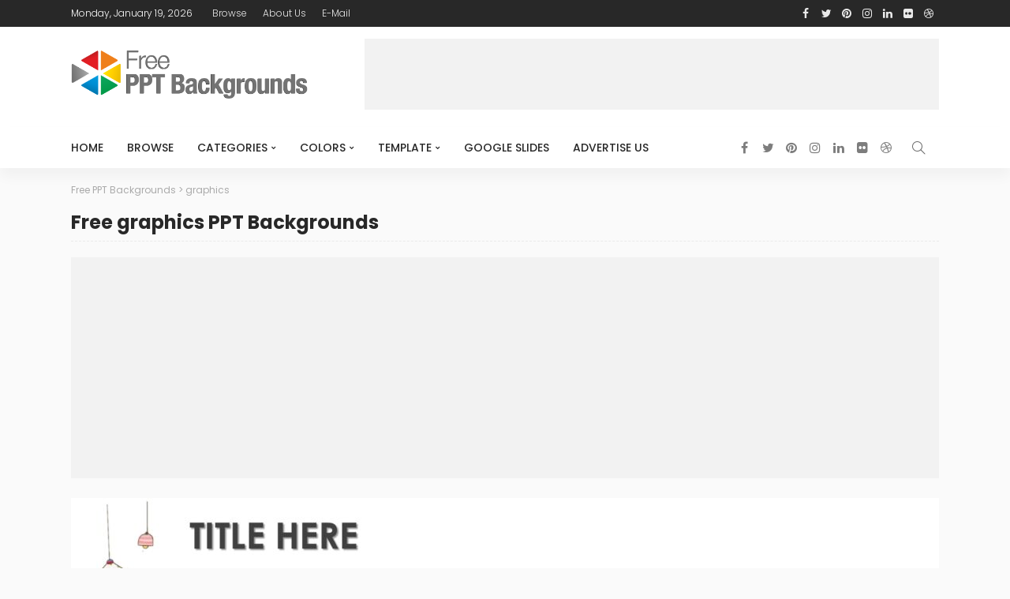

--- FILE ---
content_type: text/html; charset=UTF-8
request_url: https://www.freepptbackgrounds.net/tag/graphics
body_size: 20537
content:
<!DOCTYPE html><html lang="en-US"><head><meta charset="UTF-8"/><meta http-equiv="X-UA-Compatible" content="IE=edge"><meta name="viewport" content="width=device-width, initial-scale=1.0"><link rel="profile" href="https://gmpg.org/xfn/11"/><link rel="pingback" href="https://www.freepptbackgrounds.net/xmlrpc.php"/> <script defer src="[data-uri]"></script><meta name='robots' content='index, follow, max-image-preview:large, max-snippet:-1, max-video-preview:-1' /><title>graphics PPT Templates - Free PPT Backgrounds</title><meta name="description" content="- Download free graphics ppt backgrounds" /><link rel="preconnect" href="https://fonts.gstatic.com" crossorigin><link rel="preload" as="style" onload="this.onload=null;this.rel='stylesheet'" id="rb-preload-gfonts" href="https://fonts.googleapis.com/css?family=Lato%3A400%2C700%7CPoppins%3A700%2C500%2C400%2C300%7CLato%3A100%2C300%2C400%2C700%2C900%2C100italic%2C300italic%2C400italic%2C700italic%2C900italic%7CPoppins%3A700%2C500%2C400%2C300&amp;display=swap" crossorigin><noscript><link rel="stylesheet" id="rb-preload-gfonts" href="https://fonts.googleapis.com/css?family=Lato%3A400%2C700%7CPoppins%3A700%2C500%2C400%2C300%7CLato%3A100%2C300%2C400%2C700%2C900%2C100italic%2C300italic%2C400italic%2C700italic%2C900italic%7CPoppins%3A700%2C500%2C400%2C300&amp;display=swap"></noscript><link rel="canonical" href="https://www.freepptbackgrounds.net/tag/graphics" /><meta property="og:locale" content="en_US" /><meta property="og:type" content="article" /><meta property="og:title" content="graphics PPT Templates - Free PPT Backgrounds" /><meta property="og:description" content="- Download free graphics ppt backgrounds" /><meta property="og:url" content="https://www.freepptbackgrounds.net/tag/graphics" /><meta property="og:site_name" content="Free PPT Backgrounds" /><meta property="og:image" content="https://www.freepptbackgrounds.net/wp-content/uploads/2024/06/Free-Powerpoint-Template-Google-Slides.png" /><meta property="og:image:width" content="1600" /><meta property="og:image:height" content="850" /><meta property="og:image:type" content="image/png" /><meta name="twitter:card" content="summary_large_image" /><meta name="twitter:site" content="@Freeppt" /> <script type="application/ld+json" class="yoast-schema-graph">{"@context":"https://schema.org","@graph":[{"@type":"CollectionPage","@id":"https://www.freepptbackgrounds.net/tag/graphics","url":"https://www.freepptbackgrounds.net/tag/graphics","name":"graphics PPT Templates - Free PPT Backgrounds","isPartOf":{"@id":"https://www.freepptbackgrounds.net/#website"},"primaryImageOfPage":{"@id":"https://www.freepptbackgrounds.net/tag/graphics#primaryimage"},"image":{"@id":"https://www.freepptbackgrounds.net/tag/graphics#primaryimage"},"thumbnailUrl":"https://www.freepptbackgrounds.net/wp-content/uploads/2021/03/Design-lesson-ppt-template-14.jpg","description":"- Download free graphics ppt backgrounds","breadcrumb":{"@id":"https://www.freepptbackgrounds.net/tag/graphics#breadcrumb"},"inLanguage":"en-US"},{"@type":"ImageObject","inLanguage":"en-US","@id":"https://www.freepptbackgrounds.net/tag/graphics#primaryimage","url":"https://www.freepptbackgrounds.net/wp-content/uploads/2021/03/Design-lesson-ppt-template-14.jpg","contentUrl":"https://www.freepptbackgrounds.net/wp-content/uploads/2021/03/Design-lesson-ppt-template-14.jpg","width":1920,"height":1080},{"@type":"BreadcrumbList","@id":"https://www.freepptbackgrounds.net/tag/graphics#breadcrumb","itemListElement":[{"@type":"ListItem","position":1,"name":"Home","item":"https://www.freepptbackgrounds.net/"},{"@type":"ListItem","position":2,"name":"Browse","item":"https://www.freepptbackgrounds.net/browse"},{"@type":"ListItem","position":3,"name":"graphics"}]},{"@type":"WebSite","@id":"https://www.freepptbackgrounds.net/#website","url":"https://www.freepptbackgrounds.net/","name":"Free PPT Backgrounds","description":"Powerpoint backgrounds and templates Qualified and Free!","publisher":{"@id":"https://www.freepptbackgrounds.net/#organization"},"alternateName":"Free Google Slides & Powerpoint Templates","potentialAction":[{"@type":"SearchAction","target":{"@type":"EntryPoint","urlTemplate":"https://www.freepptbackgrounds.net/?s={search_term_string}"},"query-input":{"@type":"PropertyValueSpecification","valueRequired":true,"valueName":"search_term_string"}}],"inLanguage":"en-US"},{"@type":"Organization","@id":"https://www.freepptbackgrounds.net/#organization","name":"Free PPT Backgrounds and Templates","url":"https://www.freepptbackgrounds.net/","logo":{"@type":"ImageObject","inLanguage":"en-US","@id":"https://www.freepptbackgrounds.net/#/schema/logo/image/","url":"https://www.freepptbackgrounds.net/wp-content/uploads/2017/05/Free_PPT_Backgrounds.png","contentUrl":"https://www.freepptbackgrounds.net/wp-content/uploads/2017/05/Free_PPT_Backgrounds.png","width":957,"height":331,"caption":"Free PPT Backgrounds and Templates"},"image":{"@id":"https://www.freepptbackgrounds.net/#/schema/logo/image/"},"sameAs":["https://www.facebook.com/Free.PPT.Templates/","https://x.com/Freeppt","https://www.linkedin.com/in/powerpoint-templates-297b248b/","https://www.pinterest.com/freepowerpoint/"]}]}</script> <link rel='dns-prefetch' href='//fonts.googleapis.com' /><link rel="alternate" type="application/rss+xml" title="Free PPT Backgrounds &raquo; Feed" href="https://www.freepptbackgrounds.net/feed" /><link rel="alternate" type="application/rss+xml" title="Free PPT Backgrounds &raquo; Comments Feed" href="https://www.freepptbackgrounds.net/comments/feed" /><link rel="alternate" type="application/rss+xml" title="Free PPT Backgrounds &raquo; graphics Tag Feed" href="https://www.freepptbackgrounds.net/tag/graphics/feed" /><style id='wp-img-auto-sizes-contain-inline-css'>img:is([sizes=auto i],[sizes^="auto," i]){contain-intrinsic-size:3000px 1500px}
/*# sourceURL=wp-img-auto-sizes-contain-inline-css */</style><link rel='stylesheet' id='newsmax_ruby_core_style-css' href='https://www.freepptbackgrounds.net/wp-content/cache/autoptimize/autoptimize_single_dd506332a752c854ae2d23df4f9a7b24.php?ver=4.1' media='all' /><style id='wp-emoji-styles-inline-css'>img.wp-smiley, img.emoji {
		display: inline !important;
		border: none !important;
		box-shadow: none !important;
		height: 1em !important;
		width: 1em !important;
		margin: 0 0.07em !important;
		vertical-align: -0.1em !important;
		background: none !important;
		padding: 0 !important;
	}
/*# sourceURL=wp-emoji-styles-inline-css */</style><link rel='stylesheet' id='wp-block-library-css' href='https://www.freepptbackgrounds.net/wp-includes/css/dist/block-library/style.min.css?ver=6.9' media='all' /><style id='global-styles-inline-css'>:root{--wp--preset--aspect-ratio--square: 1;--wp--preset--aspect-ratio--4-3: 4/3;--wp--preset--aspect-ratio--3-4: 3/4;--wp--preset--aspect-ratio--3-2: 3/2;--wp--preset--aspect-ratio--2-3: 2/3;--wp--preset--aspect-ratio--16-9: 16/9;--wp--preset--aspect-ratio--9-16: 9/16;--wp--preset--color--black: #000000;--wp--preset--color--cyan-bluish-gray: #abb8c3;--wp--preset--color--white: #ffffff;--wp--preset--color--pale-pink: #f78da7;--wp--preset--color--vivid-red: #cf2e2e;--wp--preset--color--luminous-vivid-orange: #ff6900;--wp--preset--color--luminous-vivid-amber: #fcb900;--wp--preset--color--light-green-cyan: #7bdcb5;--wp--preset--color--vivid-green-cyan: #00d084;--wp--preset--color--pale-cyan-blue: #8ed1fc;--wp--preset--color--vivid-cyan-blue: #0693e3;--wp--preset--color--vivid-purple: #9b51e0;--wp--preset--gradient--vivid-cyan-blue-to-vivid-purple: linear-gradient(135deg,rgb(6,147,227) 0%,rgb(155,81,224) 100%);--wp--preset--gradient--light-green-cyan-to-vivid-green-cyan: linear-gradient(135deg,rgb(122,220,180) 0%,rgb(0,208,130) 100%);--wp--preset--gradient--luminous-vivid-amber-to-luminous-vivid-orange: linear-gradient(135deg,rgb(252,185,0) 0%,rgb(255,105,0) 100%);--wp--preset--gradient--luminous-vivid-orange-to-vivid-red: linear-gradient(135deg,rgb(255,105,0) 0%,rgb(207,46,46) 100%);--wp--preset--gradient--very-light-gray-to-cyan-bluish-gray: linear-gradient(135deg,rgb(238,238,238) 0%,rgb(169,184,195) 100%);--wp--preset--gradient--cool-to-warm-spectrum: linear-gradient(135deg,rgb(74,234,220) 0%,rgb(151,120,209) 20%,rgb(207,42,186) 40%,rgb(238,44,130) 60%,rgb(251,105,98) 80%,rgb(254,248,76) 100%);--wp--preset--gradient--blush-light-purple: linear-gradient(135deg,rgb(255,206,236) 0%,rgb(152,150,240) 100%);--wp--preset--gradient--blush-bordeaux: linear-gradient(135deg,rgb(254,205,165) 0%,rgb(254,45,45) 50%,rgb(107,0,62) 100%);--wp--preset--gradient--luminous-dusk: linear-gradient(135deg,rgb(255,203,112) 0%,rgb(199,81,192) 50%,rgb(65,88,208) 100%);--wp--preset--gradient--pale-ocean: linear-gradient(135deg,rgb(255,245,203) 0%,rgb(182,227,212) 50%,rgb(51,167,181) 100%);--wp--preset--gradient--electric-grass: linear-gradient(135deg,rgb(202,248,128) 0%,rgb(113,206,126) 100%);--wp--preset--gradient--midnight: linear-gradient(135deg,rgb(2,3,129) 0%,rgb(40,116,252) 100%);--wp--preset--font-size--small: 13px;--wp--preset--font-size--medium: 20px;--wp--preset--font-size--large: 36px;--wp--preset--font-size--x-large: 42px;--wp--preset--spacing--20: 0.44rem;--wp--preset--spacing--30: 0.67rem;--wp--preset--spacing--40: 1rem;--wp--preset--spacing--50: 1.5rem;--wp--preset--spacing--60: 2.25rem;--wp--preset--spacing--70: 3.38rem;--wp--preset--spacing--80: 5.06rem;--wp--preset--shadow--natural: 6px 6px 9px rgba(0, 0, 0, 0.2);--wp--preset--shadow--deep: 12px 12px 50px rgba(0, 0, 0, 0.4);--wp--preset--shadow--sharp: 6px 6px 0px rgba(0, 0, 0, 0.2);--wp--preset--shadow--outlined: 6px 6px 0px -3px rgb(255, 255, 255), 6px 6px rgb(0, 0, 0);--wp--preset--shadow--crisp: 6px 6px 0px rgb(0, 0, 0);}:where(.is-layout-flex){gap: 0.5em;}:where(.is-layout-grid){gap: 0.5em;}body .is-layout-flex{display: flex;}.is-layout-flex{flex-wrap: wrap;align-items: center;}.is-layout-flex > :is(*, div){margin: 0;}body .is-layout-grid{display: grid;}.is-layout-grid > :is(*, div){margin: 0;}:where(.wp-block-columns.is-layout-flex){gap: 2em;}:where(.wp-block-columns.is-layout-grid){gap: 2em;}:where(.wp-block-post-template.is-layout-flex){gap: 1.25em;}:where(.wp-block-post-template.is-layout-grid){gap: 1.25em;}.has-black-color{color: var(--wp--preset--color--black) !important;}.has-cyan-bluish-gray-color{color: var(--wp--preset--color--cyan-bluish-gray) !important;}.has-white-color{color: var(--wp--preset--color--white) !important;}.has-pale-pink-color{color: var(--wp--preset--color--pale-pink) !important;}.has-vivid-red-color{color: var(--wp--preset--color--vivid-red) !important;}.has-luminous-vivid-orange-color{color: var(--wp--preset--color--luminous-vivid-orange) !important;}.has-luminous-vivid-amber-color{color: var(--wp--preset--color--luminous-vivid-amber) !important;}.has-light-green-cyan-color{color: var(--wp--preset--color--light-green-cyan) !important;}.has-vivid-green-cyan-color{color: var(--wp--preset--color--vivid-green-cyan) !important;}.has-pale-cyan-blue-color{color: var(--wp--preset--color--pale-cyan-blue) !important;}.has-vivid-cyan-blue-color{color: var(--wp--preset--color--vivid-cyan-blue) !important;}.has-vivid-purple-color{color: var(--wp--preset--color--vivid-purple) !important;}.has-black-background-color{background-color: var(--wp--preset--color--black) !important;}.has-cyan-bluish-gray-background-color{background-color: var(--wp--preset--color--cyan-bluish-gray) !important;}.has-white-background-color{background-color: var(--wp--preset--color--white) !important;}.has-pale-pink-background-color{background-color: var(--wp--preset--color--pale-pink) !important;}.has-vivid-red-background-color{background-color: var(--wp--preset--color--vivid-red) !important;}.has-luminous-vivid-orange-background-color{background-color: var(--wp--preset--color--luminous-vivid-orange) !important;}.has-luminous-vivid-amber-background-color{background-color: var(--wp--preset--color--luminous-vivid-amber) !important;}.has-light-green-cyan-background-color{background-color: var(--wp--preset--color--light-green-cyan) !important;}.has-vivid-green-cyan-background-color{background-color: var(--wp--preset--color--vivid-green-cyan) !important;}.has-pale-cyan-blue-background-color{background-color: var(--wp--preset--color--pale-cyan-blue) !important;}.has-vivid-cyan-blue-background-color{background-color: var(--wp--preset--color--vivid-cyan-blue) !important;}.has-vivid-purple-background-color{background-color: var(--wp--preset--color--vivid-purple) !important;}.has-black-border-color{border-color: var(--wp--preset--color--black) !important;}.has-cyan-bluish-gray-border-color{border-color: var(--wp--preset--color--cyan-bluish-gray) !important;}.has-white-border-color{border-color: var(--wp--preset--color--white) !important;}.has-pale-pink-border-color{border-color: var(--wp--preset--color--pale-pink) !important;}.has-vivid-red-border-color{border-color: var(--wp--preset--color--vivid-red) !important;}.has-luminous-vivid-orange-border-color{border-color: var(--wp--preset--color--luminous-vivid-orange) !important;}.has-luminous-vivid-amber-border-color{border-color: var(--wp--preset--color--luminous-vivid-amber) !important;}.has-light-green-cyan-border-color{border-color: var(--wp--preset--color--light-green-cyan) !important;}.has-vivid-green-cyan-border-color{border-color: var(--wp--preset--color--vivid-green-cyan) !important;}.has-pale-cyan-blue-border-color{border-color: var(--wp--preset--color--pale-cyan-blue) !important;}.has-vivid-cyan-blue-border-color{border-color: var(--wp--preset--color--vivid-cyan-blue) !important;}.has-vivid-purple-border-color{border-color: var(--wp--preset--color--vivid-purple) !important;}.has-vivid-cyan-blue-to-vivid-purple-gradient-background{background: var(--wp--preset--gradient--vivid-cyan-blue-to-vivid-purple) !important;}.has-light-green-cyan-to-vivid-green-cyan-gradient-background{background: var(--wp--preset--gradient--light-green-cyan-to-vivid-green-cyan) !important;}.has-luminous-vivid-amber-to-luminous-vivid-orange-gradient-background{background: var(--wp--preset--gradient--luminous-vivid-amber-to-luminous-vivid-orange) !important;}.has-luminous-vivid-orange-to-vivid-red-gradient-background{background: var(--wp--preset--gradient--luminous-vivid-orange-to-vivid-red) !important;}.has-very-light-gray-to-cyan-bluish-gray-gradient-background{background: var(--wp--preset--gradient--very-light-gray-to-cyan-bluish-gray) !important;}.has-cool-to-warm-spectrum-gradient-background{background: var(--wp--preset--gradient--cool-to-warm-spectrum) !important;}.has-blush-light-purple-gradient-background{background: var(--wp--preset--gradient--blush-light-purple) !important;}.has-blush-bordeaux-gradient-background{background: var(--wp--preset--gradient--blush-bordeaux) !important;}.has-luminous-dusk-gradient-background{background: var(--wp--preset--gradient--luminous-dusk) !important;}.has-pale-ocean-gradient-background{background: var(--wp--preset--gradient--pale-ocean) !important;}.has-electric-grass-gradient-background{background: var(--wp--preset--gradient--electric-grass) !important;}.has-midnight-gradient-background{background: var(--wp--preset--gradient--midnight) !important;}.has-small-font-size{font-size: var(--wp--preset--font-size--small) !important;}.has-medium-font-size{font-size: var(--wp--preset--font-size--medium) !important;}.has-large-font-size{font-size: var(--wp--preset--font-size--large) !important;}.has-x-large-font-size{font-size: var(--wp--preset--font-size--x-large) !important;}
/*# sourceURL=global-styles-inline-css */</style><style id='classic-theme-styles-inline-css'>/*! This file is auto-generated */
.wp-block-button__link{color:#fff;background-color:#32373c;border-radius:9999px;box-shadow:none;text-decoration:none;padding:calc(.667em + 2px) calc(1.333em + 2px);font-size:1.125em}.wp-block-file__button{background:#32373c;color:#fff;text-decoration:none}
/*# sourceURL=/wp-includes/css/classic-themes.min.css */</style><link rel='stylesheet' id='wpdm-fonticon-css' href='https://www.freepptbackgrounds.net/wp-content/cache/autoptimize/autoptimize_single_7084a2f33f23abb903b3c402b260e666.php?ver=6.9' media='all' /><link rel='stylesheet' id='wpdm-front-css' href='https://www.freepptbackgrounds.net/wp-content/plugins/download-manager/assets/css/front.min.css?ver=6.9' media='all' /><link rel='stylesheet' id='bootstrap-css' href='https://www.freepptbackgrounds.net/wp-content/cache/autoptimize/autoptimize_single_ebce52fe1b2c535fdcc86550bed715f2.php?ver=v3.3.1' media='all' /><link rel='stylesheet' id='font-awesome-css' href='https://www.freepptbackgrounds.net/wp-content/cache/autoptimize/autoptimize_single_3f5beff78819dfa8b168902e3fd61ba2.php?ver=v4.7.0' media='all' /><link rel='stylesheet' id='simple-line-icons-css' href='https://www.freepptbackgrounds.net/wp-content/cache/autoptimize/autoptimize_single_de2a4a24d3027be0c74861189823521c.php?ver=v2.4.0' media='all' /><link rel='stylesheet' id='newsmax-miscellaneous-css' href='https://www.freepptbackgrounds.net/wp-content/cache/autoptimize/autoptimize_single_7835dd2375441598401e8464f638fd30.php?ver=4.1' media='all' /><link rel='stylesheet' id='newsmax-ruby-main-css' href='https://www.freepptbackgrounds.net/wp-content/cache/autoptimize/autoptimize_single_c26f0e8a1d8835c1390e4164c14e3102.php?ver=4.1' media='all' /><link rel='stylesheet' id='newsmax-ruby-responsive-css' href='https://www.freepptbackgrounds.net/wp-content/cache/autoptimize/autoptimize_single_56e914c1cbdca60bcb2f9c8d476e4882.php?ver=4.1' media='all' /><link rel='stylesheet' id='newsmax-ruby-style-css' href='https://www.freepptbackgrounds.net/wp-content/cache/autoptimize/autoptimize_single_98f57013d48ff7fd3abeaa626f12b048.php?ver=4.1' media='all' /><style id='newsmax-ruby-style-inline-css'>#newsmax_ruby_navbar_widget_button-_multiwidget .widget-btn {}#newsmax_ruby_navbar_widget_button-_multiwidget .widget-btn:hover {}
.small-menu-inner > li > a, .breadcrumb-wrap, .widget-btn { font-family: Poppins;}.small-menu-inner > li > a, .widget-btn { font-weight: 500;}.small-menu-inner .sub-menu { font-family: Poppins;}.logo-inner img {max-height: 217px;}body { background-color : #fafafa;background-repeat : no-repeat;background-size : cover;background-attachment : fixed;background-position : left top;}.footer-inner { background-color : #282828;background-repeat : no-repeat;background-size : cover;background-attachment : fixed;background-position : center center;}.banner-wrap { background-color : #ffffff;background-repeat : no-repeat;background-size : cover;background-attachment : fixed;background-position : center center;}body, p {font-family:Lato;font-weight:400;}.main-menu-inner > li > a {font-family:Poppins;font-weight:500;text-transform:uppercase;}.navbar-wrap .is-sub-default {font-family:Poppins;font-weight:400;text-transform:capitalize;}.topbar-wrap {font-family:Poppins;font-weight:300;text-transform:capitalize;}.off-canvas-nav-wrap .sub-menu a {font-family:Poppins;font-weight:500;text-transform:uppercase;}.logo-wrap.is-logo-text .logo-title, .off-canvas-logo-wrap.is-logo-text .logo-text {font-family:Poppins;font-weight:700;}.site-tagline {font-family:Poppins;font-weight:400;}.logo-mobile-wrap .logo-text {font-family:Poppins;text-transform:uppercase;}.block-header-wrap, .is-block-header-style-5 .block-header-wrap {font-family:Poppins;font-weight:400;text-transform:none;font-size:18px;}.widget-title, .is-block-header-style-5 .widget-title.block-title {font-family:Poppins;font-weight:400;text-transform:none;font-size:16px;}h1 {font-family:Poppins;font-weight:700;}h2 {font-family:Poppins;font-weight:700;}h3 {font-family:Poppins;font-weight:700;}h4 {font-family:Poppins;font-weight:700;}h5 {font-family:Poppins;font-weight:700;}h6 {font-family:Poppins;font-weight:700;}.post-cat-info {font-family:Lato;font-weight:700;text-transform:uppercase;}.post-meta-info {font-family:Lato;font-weight:400;color:#aaaaaa;}.post-btn a {font-family:Lato;font-weight:400;font-size:11px;}.post-title.is-size-0 {font-family:Poppins;font-weight:700;}.post-title.is-size-1 {font-family:Poppins;font-weight:700;}.post-title.is-size-2 {font-family:Poppins;font-weight:500;}.post-title.is-size-3 {font-family:Poppins;font-weight:500;}.post-title.is-size-4 {font-family:Poppins;font-weight:500;}@media only screen and (min-width: 992px) and (max-width: 1199px) {body .post-title.is-size-0 {}body .post-title.is-size-1 {}body .post-title.is-size-2 {}body .post-title.is-size-3 {}body .post-title.is-size-4 {}}@media only screen and (max-width: 991px) {body .post-title.is-size-0 {}body .post-title.is-size-1 {}body .post-title.is-size-2 {}body .post-title.is-size-3 {}body .post-title.is-size-4 {}}@media only screen and (max-width: 767px) {body .post-title.is-size-0 {}body .post-title.is-size-1 {}body .post-title.is-size-2 {}body .post-title.is-size-3 {}body .post-title.is-size-4, .post-list-2 .post-title a, .post-list-3 .post-title a {}}@media only screen and (max-width: 767px) {body, p {}.post-excerpt p {}.entry h1 {}.entry h2 {}.entry h3 {}.entry h4 {}.entry h5 {}.entry h6 {}}.single .post-title.single-title {color :#ff4545!important;}.post-meta-info-duration { font-family:Lato;}.widget_recent_entries li a, .recentcomments a, .wp-block-latest-posts a { font-family:Poppins;}
/*# sourceURL=newsmax-ruby-style-inline-css */</style> <script src="https://www.freepptbackgrounds.net/wp-includes/js/jquery/jquery.min.js?ver=3.7.1" id="jquery-core-js"></script> <script defer src="https://www.freepptbackgrounds.net/wp-includes/js/jquery/jquery-migrate.min.js?ver=3.4.1" id="jquery-migrate-js"></script> <script defer src="https://www.freepptbackgrounds.net/wp-content/plugins/download-manager/assets/js/wpdm.min.js?ver=6.9" id="wpdm-frontend-js-js"></script> <script defer id="wpdm-frontjs-js-extra" src="[data-uri]"></script> <script defer src="https://www.freepptbackgrounds.net/wp-content/plugins/download-manager/assets/js/front.min.js?ver=3.3.32" id="wpdm-frontjs-js"></script> <link rel="https://api.w.org/" href="https://www.freepptbackgrounds.net/wp-json/" /><link rel="alternate" title="JSON" type="application/json" href="https://www.freepptbackgrounds.net/wp-json/wp/v2/tags/2790" /><link rel="EditURI" type="application/rsd+xml" title="RSD" href="https://www.freepptbackgrounds.net/xmlrpc.php?rsd" /><meta name="generator" content="WordPress 6.9" /><style type="text/css" title="dynamic-css" class="options-output">.banner-wrap{background-color:#ffffff;background-repeat:no-repeat;background-size:cover;background-attachment:fixed;background-position:center center;}body,p{font-family:Lato;font-weight:400;font-style:normal;}.post-title.is-size-0{font-family:Poppins;font-weight:700;font-style:normal;}.post-title.is-size-1{font-family:Poppins;font-weight:700;font-style:normal;}.post-title.is-size-2{font-family:Poppins;font-weight:500;font-style:normal;}.post-title.is-size-3{font-family:Poppins;font-weight:500;font-style:normal;}.post-title.is-size-4{font-family:Poppins;font-weight:500;font-style:normal;}.post-cat-info{font-family:Lato;text-transform:uppercase;font-weight:700;font-style:normal;}.post-meta-info{font-family:Lato;font-weight:400;font-style:normal;color:#aaaaaa;}.post-btn a{font-family:Lato;font-weight:400;font-style:normal;font-size:11px;}.block-header-wrap,.is-block-header-style-5 .block-header-wrap{font-family:Poppins;text-transform:none;font-weight:400;font-style:normal;font-size:18px;}.widget-title, .is-block-header-style-5 .widget-title.block-title{font-family:Poppins;text-transform:none;font-weight:400;font-style:normal;font-size:16px;}.main-menu-inner > li > a{font-family:Poppins;text-transform:uppercase;font-weight:500;font-style:normal;}.navbar-wrap .is-sub-default{font-family:Poppins;text-transform:capitalize;font-weight:400;font-style:normal;}.topbar-wrap{font-family:Poppins;text-transform:capitalize;font-weight:300;font-style:normal;}.off-canvas-nav-wrap{font-family:Poppins;text-transform:uppercase;font-weight:500;font-style:normal;}.off-canvas-nav-wrap .sub-menu a{font-family:Poppins;text-transform:uppercase;font-weight:500;font-style:normal;}.logo-wrap.is-logo-text .logo-title,.off-canvas-logo-wrap.is-logo-text .logo-text{font-family:Poppins;font-weight:700;font-style:normal;}.site-tagline{font-family:Poppins;font-weight:400;font-style:normal;}.logo-mobile-wrap .logo-text{font-family:Poppins;text-transform:uppercase;font-weight:normal;font-style:normal;}.entry h1{font-family:Poppins;font-weight:700;font-style:normal;}.entry h2{font-family:Poppins;font-weight:700;font-style:normal;}.entry h3{font-family:Poppins;font-weight:700;font-style:normal;}.entry h4{font-family:Poppins;font-weight:700;font-style:normal;}.entry h5{font-family:Poppins;font-weight:700;font-style:normal;}.entry h6{font-family:Poppins;font-weight:700;font-style:normal;}</style><meta name="generator" content="WordPress Download Manager 3.3.32" /><style>/* WPDM Link Template Styles */</style><style>:root {
                --color-primary: #4a8eff;
                --color-primary-rgb: 74, 142, 255;
                --color-primary-hover: #4a8eff;
                --color-primary-active: #4a8eff;
                --clr-sec: #4a8eff;
                --clr-sec-rgb: 74, 142, 255;
                --clr-sec-hover: #4a8eff;
                --clr-sec-active: #4a8eff;
                --color-secondary: #4a8eff;
                --color-secondary-rgb: 74, 142, 255;
                --color-secondary-hover: #4a8eff;
                --color-secondary-active: #4a8eff;
                --color-success: #18ce0f;
                --color-success-rgb: 24, 206, 15;
                --color-success-hover: #4a8eff;
                --color-success-active: #4a8eff;
                --color-info: #2CA8FF;
                --color-info-rgb: 44, 168, 255;
                --color-info-hover: #2CA8FF;
                --color-info-active: #2CA8FF;
                --color-warning: #f29e0f;
                --color-warning-rgb: 242, 158, 15;
                --color-warning-hover: orange;
                --color-warning-active: orange;
                --color-danger: #ff5062;
                --color-danger-rgb: 255, 80, 98;
                --color-danger-hover: #ff5062;
                --color-danger-active: #ff5062;
                --color-green: #30b570;
                --color-blue: #0073ff;
                --color-purple: #8557D3;
                --color-red: #ff5062;
                --color-muted: rgba(69, 89, 122, 0.6);
                --wpdm-font: "Sen", -apple-system, BlinkMacSystemFont, "Segoe UI", Roboto, Helvetica, Arial, sans-serif, "Apple Color Emoji", "Segoe UI Emoji", "Segoe UI Symbol";
            }

            .wpdm-download-link.btn.btn-primary {
                border-radius: 4px;
            }</style> <script async src="//pagead2.googlesyndication.com/pagead/js/adsbygoogle.js"></script> <script>(adsbygoogle = window.adsbygoogle || []).push({
          google_ad_client: "ca-pub-8190267108904241",
          enable_page_level_ads: true
     });</script> </head><body class="archive tag tag-graphics tag-2790 wp-theme-ppt ruby-body is-holder is-navbar-sticky is-site-fullwidth is-smart-sticky is-sidebar-style-1 is-breadcrumb is-tooltips is-back-top is-back-top-touch is-block-header-style-1 is-cat-style-1 is-btn-style-1" data-slider_autoplay="1" data-slider_play_speed="5550" ><div class="off-canvas-wrap off-canvas-holder is-light-style is-dark-text"> <a href="#" id="ruby-off-canvas-close-btn"><i class="ruby-close-btn"></i></a><div class="off-canvas-inner"><div class="off-canvas-logo-wrap is-logo-image"><div class="logo-inner"> <a href="https://www.freepptbackgrounds.net/" class="logo" title="Free Powerpoint Templates"> <img height="217" width="1036" src="https://www.freepptbackgrounds.net/wp-content/uploads/2018/03/Free-Powerpoint-Templates.png" alt="Free Powerpoint Templates" loading="lazy"> </a></div></div><div class="off-canvas-search"><form method="get" class="searchform" action="https://www.freepptbackgrounds.net/"><div class="ruby-search"> <span class="search-input"><input type="text" placeholder="Search and hit enter&hellip;" value="" name="s" title="search for:"/></span> <span class="search-submit"><input type="submit" value="" /><i class="icon-simple icon-magnifier"></i></span></div></form></div><div class="off-canvas-social tooltips"> <a class="icon-facebook" title="facebook" href="https://www.facebook.com/Free.PPT.Templates" target="_blank"><i class="fa fa-facebook" aria-hidden="true"></i></a><a class="icon-twitter" title="twitter" href="https://www.twitter.com/Freeppt" target="_blank"><i class="fa fa-twitter" aria-hidden="true"></i></a><a class="icon-pinterest" title="pinterest" href="https://www.pinterest.com/freepowerpoint/" target="_blank"><i class="fa fa-pinterest" aria-hidden="true"></i></a><a class="icon-instagram" title="instagram" href="https://friendfeed.com/freepowerpointtemplates" target="_blank"><i class="fa fa-instagram" aria-hidden="true"></i></a><a class="icon-linkedin" title="linkedin" href="https://uk.linkedin.com/pub/powerpoint-templates/8b/b24/297/" target="_blank"><i class="fa fa-linkedin" aria-hidden="true"></i></a><a class="icon-flickr" title="flickr" href="https://www.flickr.com/photos/92090737@N02/" target="_blank"><i class="fa fa-flickr" aria-hidden="true"></i></a><a class="icon-dribbble" title="dribbble" href="https://ppttemplates.deviantart.com/" target="_blank"><i class="fa fa-dribbble" aria-hidden="true"></i></a></div><div id="ruby-off-canvas-nav" class="off-canvas-nav-wrap"><div class="menu-primarynavigationmenu-container"><ul id="offcanvas-menu" class="off-canvas-nav-inner"><li id="menu-item-5592" class="menu-item menu-item-type-post_type menu-item-object-page menu-item-home menu-item-5592"><a href="https://www.freepptbackgrounds.net/">Home</a></li><li id="menu-item-2099" class="g1-menu-icon-eye-open menu-item menu-item-type-post_type menu-item-object-page current_page_parent menu-item-2099"><a href="https://www.freepptbackgrounds.net/browse">Browse</a></li><li id="menu-item-2198" class="g1-menu-icon-calendar g1-type-drops menu-item menu-item-type-custom menu-item-object-custom menu-item-has-children menu-item-2198"><a href="#">Categories</a><ul class="sub-menu"><li id="menu-item-2228" class="menu-item menu-item-type-taxonomy menu-item-object-category menu-item-2228 is-category-72"><a href="https://www.freepptbackgrounds.net/3d-graphics">3D Graphics</a></li><li id="menu-item-2229" class="menu-item menu-item-type-taxonomy menu-item-object-category menu-item-2229 is-category-1"><a href="https://www.freepptbackgrounds.net/abstract">Abstract</a></li><li id="menu-item-2230" class="menu-item menu-item-type-taxonomy menu-item-object-category menu-item-2230 is-category-55"><a href="https://www.freepptbackgrounds.net/animals-wildlife">Animals &#038; Wildlife</a></li><li id="menu-item-2231" class="menu-item menu-item-type-taxonomy menu-item-object-category menu-item-2231 is-category-56"><a href="https://www.freepptbackgrounds.net/arts">Arts</a></li><li id="menu-item-2232" class="menu-item menu-item-type-taxonomy menu-item-object-category menu-item-2232 is-category-58"><a href="https://www.freepptbackgrounds.net/beauty-fashion">Beauty &#038; Fashion</a></li><li id="menu-item-2233" class="menu-item menu-item-type-taxonomy menu-item-object-category menu-item-2233 is-category-78"><a href="https://www.freepptbackgrounds.net/border-frames">Border &#038; Frames</a></li><li id="menu-item-2234" class="menu-item menu-item-type-taxonomy menu-item-object-category menu-item-2234 is-category-59"><a href="https://www.freepptbackgrounds.net/buildings-landmarks">Buildings &#038; Landmarks</a></li><li id="menu-item-2235" class="menu-item menu-item-type-taxonomy menu-item-object-category menu-item-2235 is-category-60"><a href="https://www.freepptbackgrounds.net/business-finance">Business &#038; Finance</a></li><li id="menu-item-2236" class="menu-item menu-item-type-taxonomy menu-item-object-category menu-item-2236 is-category-81"><a href="https://www.freepptbackgrounds.net/car-transportation">Car &#038; Transportation</a></li><li id="menu-item-2237" class="menu-item menu-item-type-taxonomy menu-item-object-category menu-item-2237 is-category-71"><a href="https://www.freepptbackgrounds.net/christmas">Christmas</a></li><li id="menu-item-2238" class="menu-item menu-item-type-taxonomy menu-item-object-category menu-item-2238 is-category-61"><a href="https://www.freepptbackgrounds.net/editorial">Editorial</a></li><li id="menu-item-2239" class="menu-item menu-item-type-taxonomy menu-item-object-category menu-item-2239 is-category-62"><a href="https://www.freepptbackgrounds.net/education">Education</a></li><li id="menu-item-2240" class="menu-item menu-item-type-taxonomy menu-item-object-category menu-item-2240 is-category-73"><a href="https://www.freepptbackgrounds.net/flags">Flags</a></li><li id="menu-item-2241" class="menu-item menu-item-type-taxonomy menu-item-object-category menu-item-2241 is-category-70"><a href="https://www.freepptbackgrounds.net/flowers">Flowers</a></li><li id="menu-item-2242" class="menu-item menu-item-type-taxonomy menu-item-object-category menu-item-2242 is-category-63"><a href="https://www.freepptbackgrounds.net/food-drink">Food &#038; Drink</a></li><li id="menu-item-2243" class="menu-item menu-item-type-taxonomy menu-item-object-category menu-item-2243 is-category-64"><a href="https://www.freepptbackgrounds.net/healthcare-medical">Healthcare &#038; Medical</a></li><li id="menu-item-2244" class="menu-item menu-item-type-taxonomy menu-item-object-category menu-item-2244 is-category-65"><a href="https://www.freepptbackgrounds.net/holidays">Holidays</a></li><li id="menu-item-2245" class="menu-item menu-item-type-taxonomy menu-item-object-category menu-item-2245 is-category-66"><a href="https://www.freepptbackgrounds.net/industrial">Industrial</a></li><li id="menu-item-2246" class="menu-item menu-item-type-taxonomy menu-item-object-category menu-item-2246 is-category-76"><a href="https://www.freepptbackgrounds.net/love">Love</a></li><li id="menu-item-2247" class="menu-item menu-item-type-taxonomy menu-item-object-category menu-item-2247 is-category-80"><a href="https://www.freepptbackgrounds.net/music">Music</a></li><li id="menu-item-2248" class="menu-item menu-item-type-taxonomy menu-item-object-category menu-item-2248 is-category-67"><a href="https://www.freepptbackgrounds.net/nature">Nature</a></li><li id="menu-item-2249" class="menu-item menu-item-type-taxonomy menu-item-object-category menu-item-2249 is-category-68"><a href="https://www.freepptbackgrounds.net/objects">Objects</a></li><li id="menu-item-2250" class="menu-item menu-item-type-taxonomy menu-item-object-category menu-item-2250 is-category-74"><a href="https://www.freepptbackgrounds.net/pattern">Pattern</a></li><li id="menu-item-2251" class="menu-item menu-item-type-taxonomy menu-item-object-category menu-item-2251 is-category-69"><a href="https://www.freepptbackgrounds.net/religious">Religious</a></li><li id="menu-item-2252" class="menu-item menu-item-type-taxonomy menu-item-object-category menu-item-2252 is-category-75"><a href="https://www.freepptbackgrounds.net/science">Science</a></li><li id="menu-item-2253" class="menu-item menu-item-type-taxonomy menu-item-object-category menu-item-2253 is-category-79"><a href="https://www.freepptbackgrounds.net/sports">Sports</a></li><li id="menu-item-2254" class="menu-item menu-item-type-taxonomy menu-item-object-category menu-item-2254 is-category-77"><a href="https://www.freepptbackgrounds.net/technologies">Technologies</a></li><li id="menu-item-2255" class="menu-item menu-item-type-taxonomy menu-item-object-category menu-item-2255 is-category-57"><a href="https://www.freepptbackgrounds.net/textures">Textures</a></li></ul></li><li id="menu-item-2256" class="g1-menu-icon-beaker menu-item menu-item-type-taxonomy menu-item-object-category menu-item-has-children menu-item-2256 is-category-82"><a href="https://www.freepptbackgrounds.net/colors">Colors</a><ul class="sub-menu"><li id="menu-item-2257" class="menu-item menu-item-type-taxonomy menu-item-object-category menu-item-2257 is-category-86"><a href="https://www.freepptbackgrounds.net/colors/aqua-cyan">Aqua / Cyan</a></li><li id="menu-item-2258" class="menu-item menu-item-type-taxonomy menu-item-object-category menu-item-2258 is-category-94"><a href="https://www.freepptbackgrounds.net/colors/black">Black</a></li><li id="menu-item-2259" class="menu-item menu-item-type-taxonomy menu-item-object-category menu-item-2259 is-category-88"><a href="https://www.freepptbackgrounds.net/colors/blue">Blue</a></li><li id="menu-item-2260" class="menu-item menu-item-type-taxonomy menu-item-object-category menu-item-2260 is-category-93"><a href="https://www.freepptbackgrounds.net/colors/brown">Brown</a></li><li id="menu-item-2261" class="menu-item menu-item-type-taxonomy menu-item-object-category menu-item-2261 is-category-85"><a href="https://www.freepptbackgrounds.net/colors/fuchsia-magenta">Fuchsia / Magenta</a></li><li id="menu-item-2262" class="menu-item menu-item-type-taxonomy menu-item-object-category menu-item-2262 is-category-90"><a href="https://www.freepptbackgrounds.net/colors/green">Green</a></li><li id="menu-item-2263" class="menu-item menu-item-type-taxonomy menu-item-object-category menu-item-2263 is-category-89"><a href="https://www.freepptbackgrounds.net/colors/lime">Lime</a></li><li id="menu-item-2264" class="menu-item menu-item-type-taxonomy menu-item-object-category menu-item-2264 is-category-91"><a href="https://www.freepptbackgrounds.net/colors/orange">Orange</a></li><li id="menu-item-2265" class="menu-item menu-item-type-taxonomy menu-item-object-category menu-item-2265 is-category-92"><a href="https://www.freepptbackgrounds.net/colors/red">Red</a></li><li id="menu-item-2266" class="menu-item menu-item-type-taxonomy menu-item-object-category menu-item-2266 is-category-84"><a href="https://www.freepptbackgrounds.net/colors/silver">Silver</a></li><li id="menu-item-2267" class="menu-item menu-item-type-taxonomy menu-item-object-category menu-item-2267 is-category-83"><a href="https://www.freepptbackgrounds.net/colors/white">White</a></li><li id="menu-item-2268" class="menu-item menu-item-type-taxonomy menu-item-object-category menu-item-2268 is-category-87"><a href="https://www.freepptbackgrounds.net/colors/yellow">Yellow</a></li></ul></li><li id="menu-item-14924" class="menu-item menu-item-type-custom menu-item-object-custom menu-item-has-children menu-item-14924"><a href="#">Template</a><ul class="sub-menu"><li id="menu-item-14893" class="menu-item menu-item-type-taxonomy menu-item-object-wpdmcategory menu-item-14893"><a href="https://www.freepptbackgrounds.net/download-category/abstraction-ppt-templates">Abstraction</a></li><li id="menu-item-14894" class="menu-item menu-item-type-taxonomy menu-item-object-wpdmcategory menu-item-14894"><a href="https://www.freepptbackgrounds.net/download-category/agriculture-powerpoint-templates">Agriculture</a></li><li id="menu-item-14895" class="menu-item menu-item-type-taxonomy menu-item-object-wpdmcategory menu-item-14895"><a href="https://www.freepptbackgrounds.net/download-category/animated-powerpoint-templates">Animated</a></li><li id="menu-item-14896" class="menu-item menu-item-type-taxonomy menu-item-object-wpdmcategory menu-item-14896"><a href="https://www.freepptbackgrounds.net/download-category/border-templates">Border</a></li><li id="menu-item-14897" class="menu-item menu-item-type-taxonomy menu-item-object-wpdmcategory menu-item-14897"><a href="https://www.freepptbackgrounds.net/download-category/business-ppt-templates">Business</a></li><li id="menu-item-14898" class="menu-item menu-item-type-taxonomy menu-item-object-wpdmcategory menu-item-14898"><a href="https://www.freepptbackgrounds.net/download-category/cartoon-templates">Cartoon</a></li><li id="menu-item-14899" class="menu-item menu-item-type-taxonomy menu-item-object-wpdmcategory menu-item-14899"><a href="https://www.freepptbackgrounds.net/download-category/circle-presentation">Circle</a></li><li id="menu-item-14900" class="menu-item menu-item-type-taxonomy menu-item-object-wpdmcategory menu-item-14900"><a href="https://www.freepptbackgrounds.net/download-category/clipart-templates">Clip Art</a></li><li id="menu-item-14901" class="menu-item menu-item-type-taxonomy menu-item-object-wpdmcategory menu-item-14901"><a href="https://www.freepptbackgrounds.net/download-category/colorful-ppt-templates">Colorful</a></li><li id="menu-item-14902" class="menu-item menu-item-type-taxonomy menu-item-object-wpdmcategory menu-item-14902"><a href="https://www.freepptbackgrounds.net/download-category/computer-powerpoint-templates">Computer</a></li><li id="menu-item-14903" class="menu-item menu-item-type-taxonomy menu-item-object-wpdmcategory menu-item-14903"><a href="https://www.freepptbackgrounds.net/download-category/creative-powerpoint-templates">Creative</a></li><li id="menu-item-14904" class="menu-item menu-item-type-taxonomy menu-item-object-wpdmcategory menu-item-14904"><a href="https://www.freepptbackgrounds.net/download-category/drinks-ppt-templates">Drinks</a></li><li id="menu-item-14905" class="menu-item menu-item-type-taxonomy menu-item-object-wpdmcategory menu-item-14905"><a href="https://www.freepptbackgrounds.net/download-category/events-presentation">Events</a></li><li id="menu-item-14906" class="menu-item menu-item-type-taxonomy menu-item-object-wpdmcategory menu-item-14906"><a href="https://www.freepptbackgrounds.net/download-category/finance-ppt-templates">Finance</a></li><li id="menu-item-14907" class="menu-item menu-item-type-taxonomy menu-item-object-wpdmcategory menu-item-14907"><a href="https://www.freepptbackgrounds.net/download-category/flag-ppt-templates">Flag</a></li><li id="menu-item-14908" class="menu-item menu-item-type-taxonomy menu-item-object-wpdmcategory menu-item-14908"><a href="https://www.freepptbackgrounds.net/download-category/floral-templates">Floral</a></li><li id="menu-item-14909" class="menu-item menu-item-type-taxonomy menu-item-object-wpdmcategory menu-item-14909"><a href="https://www.freepptbackgrounds.net/download-category/flower-powerpoint-templates">Flower</a></li><li id="menu-item-14910" class="menu-item menu-item-type-taxonomy menu-item-object-wpdmcategory menu-item-14910"><a href="https://www.freepptbackgrounds.net/download-category/food-powerpoint-templates">Food</a></li><li id="menu-item-14911" class="menu-item menu-item-type-taxonomy menu-item-object-wpdmcategory menu-item-14911"><a href="https://www.freepptbackgrounds.net/download-category/frame-ppt-backgrounds">Frame</a></li><li id="menu-item-14912" class="menu-item menu-item-type-taxonomy menu-item-object-wpdmcategory menu-item-14912"><a href="https://www.freepptbackgrounds.net/download-category/health-powerpoint-templates">Health</a></li><li id="menu-item-14913" class="menu-item menu-item-type-taxonomy menu-item-object-wpdmcategory menu-item-14913"><a href="https://www.freepptbackgrounds.net/download-category/islam-ppt-templates">Islam</a></li><li id="menu-item-14914" class="menu-item menu-item-type-taxonomy menu-item-object-wpdmcategory menu-item-14914"><a href="https://www.freepptbackgrounds.net/download-category/line-presentation">Line</a></li><li id="menu-item-14915" class="menu-item menu-item-type-taxonomy menu-item-object-wpdmcategory menu-item-14915"><a href="https://www.freepptbackgrounds.net/download-category/medical-ppt-templates">Medicine</a></li><li id="menu-item-14916" class="menu-item menu-item-type-taxonomy menu-item-object-wpdmcategory menu-item-14916"><a href="https://www.freepptbackgrounds.net/download-category/modern-ppt-templates">Modern</a></li><li id="menu-item-14917" class="menu-item menu-item-type-taxonomy menu-item-object-wpdmcategory menu-item-14917"><a href="https://www.freepptbackgrounds.net/download-category/pets-ppt-templates">Pets</a></li><li id="menu-item-14918" class="menu-item menu-item-type-taxonomy menu-item-object-wpdmcategory menu-item-14918"><a href="https://www.freepptbackgrounds.net/download-category/religion-ppt-backgrounds">Religion</a></li><li id="menu-item-14919" class="menu-item menu-item-type-taxonomy menu-item-object-wpdmcategory menu-item-14919"><a href="https://www.freepptbackgrounds.net/download-category/school-powerpoint-templates">School</a></li><li id="menu-item-14920" class="menu-item menu-item-type-taxonomy menu-item-object-wpdmcategory menu-item-14920"><a href="https://www.freepptbackgrounds.net/download-category/simple-powerpoint-templates">Simple</a></li><li id="menu-item-14921" class="menu-item menu-item-type-taxonomy menu-item-object-wpdmcategory menu-item-14921"><a href="https://www.freepptbackgrounds.net/download-category/social-powerpoint-templates">Social</a></li><li id="menu-item-14922" class="menu-item menu-item-type-taxonomy menu-item-object-wpdmcategory menu-item-14922"><a href="https://www.freepptbackgrounds.net/download-category/technology-ppt-templates">Technology</a></li><li id="menu-item-14923" class="menu-item menu-item-type-taxonomy menu-item-object-wpdmcategory menu-item-14923"><a href="https://www.freepptbackgrounds.net/download-category/travel-powerpoint-templates">Travel</a></li></ul></li><li id="menu-item-11991" class="menu-item menu-item-type-taxonomy menu-item-object-category menu-item-11991 is-category-3929"><a href="https://www.freepptbackgrounds.net/google-slides">Google Slides</a></li><li id="menu-item-2197" class="g1-menu-icon-magic menu-item menu-item-type-post_type menu-item-object-page menu-item-2197"><a href="https://www.freepptbackgrounds.net/advertise-us">Advertise Us</a></li></ul></div></div></div></div><div id="ruby-site" class="site-outer"><div class="header-wrap header-style-1"><div class="header-inner"><div class="topbar-wrap topbar-style-1"><div class="ruby-container"><div class="topbar-inner container-inner clearfix"><div class="topbar-left"><div class="topbar-date"> <span >Monday, January 19, 2026</span></div><nav id="ruby-topbar-navigation" class="topbar-menu-wrap"><div class="menu-secondarynavigationmenu-container"><ul id="topbar-menu" class="topbar-menu-inner"><li id="menu-item-11076" class="menu-item menu-item-type-post_type menu-item-object-page current_page_parent menu-item-11076"><a href="https://www.freepptbackgrounds.net/browse">Browse</a></li><li id="menu-item-2275" class="menu-item menu-item-type-post_type menu-item-object-page menu-item-2275"><a href="https://www.freepptbackgrounds.net/about-us">About Us</a></li><li id="menu-item-2025" class="g1-menu-icon-envelope menu-item menu-item-type-custom menu-item-object-custom menu-item-2025"><a href="mailto:info@freepptbackgrounds.net">E-mail</a></li></ul></div></nav></div><div class="topbar-right"><div class="topbar-social tooltips"> <a class="icon-facebook" title="facebook" href="https://www.facebook.com/Free.PPT.Templates" target="_blank"><i class="fa fa-facebook" aria-hidden="true"></i></a><a class="icon-twitter" title="twitter" href="https://www.twitter.com/Freeppt" target="_blank"><i class="fa fa-twitter" aria-hidden="true"></i></a><a class="icon-pinterest" title="pinterest" href="https://www.pinterest.com/freepowerpoint/" target="_blank"><i class="fa fa-pinterest" aria-hidden="true"></i></a><a class="icon-instagram" title="instagram" href="https://friendfeed.com/freepowerpointtemplates" target="_blank"><i class="fa fa-instagram" aria-hidden="true"></i></a><a class="icon-linkedin" title="linkedin" href="https://uk.linkedin.com/pub/powerpoint-templates/8b/b24/297/" target="_blank"><i class="fa fa-linkedin" aria-hidden="true"></i></a><a class="icon-flickr" title="flickr" href="https://www.flickr.com/photos/92090737@N02/" target="_blank"><i class="fa fa-flickr" aria-hidden="true"></i></a><a class="icon-dribbble" title="dribbble" href="https://ppttemplates.deviantart.com/" target="_blank"><i class="fa fa-dribbble" aria-hidden="true"></i></a></div></div></div></div></div><div class="banner-wrap clearfix"><div class="ruby-container"><div class="banner-inner container-inner clearfix"><div class="logo-wrap is-logo-image"  itemscope  itemtype="https://schema.org/Organization" ><div class="logo-inner"> <a href="https://www.freepptbackgrounds.net/" class="logo" title="Free Powerpoint Templates"> <img height="217" width="1036" src="https://www.freepptbackgrounds.net/wp-content/uploads/2018/03/Free-Powerpoint-Templates.png" srcset="https://www.freepptbackgrounds.net/wp-content/uploads/2018/03/Free-Powerpoint-Templates.png 1x, https://www.freepptbackgrounds.net/wp-content/uploads/2018/03/Free-Powerpoint-Templates.png 2x" alt="Free Powerpoint Templates" loading="lazy"> </a></div></div><aside class="header-ad-wrap is-script-ad"><div class="header-ad-inner"> <script async src="//pagead2.googlesyndication.com/pagead/js/adsbygoogle.js"></script><script type="text/javascript">var screen_width = document.body.clientWidth;
 if ( screen_width >= 1170 ) {
                        document.write('<ins class="adsbygoogle" style="display:inline-block;width:728px;height:90px" data-ad-client="ca-pub-8190267108904241" data-ad-slot="1438233280"></ins>');
                        (adsbygoogle = window.adsbygoogle || []).push({});
                    }if ( screen_width >= 768  && screen_width < 1170 ) {
                        document.write('<ins class="adsbygoogle" style="display:inline-block;width:468px;height:60px" data-ad-client="ca-pub-8190267108904241" data-ad-slot="1438233280"></ins>');
                        (adsbygoogle = window.adsbygoogle || []).push({});
                    }if ( screen_width < 768 ) {
                        document.write('<ins class="adsbygoogle" style="display:inline-block;width:320px;height:50px" data-ad-client="ca-pub-8190267108904241" data-ad-slot="1438233280"></ins>');
                        (adsbygoogle = window.adsbygoogle || []).push({});
                    }</script> </div></aside></div></div></div><div class="navbar-outer clearfix"><div class="navbar-wrap"><div class="ruby-container"><div class="navbar-inner container-inner clearfix"><div class="navbar-mobile"><div class="off-canvas-btn-wrap"><div class="off-canvas-btn"> <a href="#" class="ruby-toggle" title="off-canvas button"> <span class="icon-toggle"></span> </a></div></div><div class="logo-mobile-wrap is-logo-image"> <a href="https://www.freepptbackgrounds.net/" class="logo-mobile" title="Free Powerpoint Templates"> <img height="217" width="1036" src="https://www.freepptbackgrounds.net/wp-content/uploads/2018/03/Free-Powerpoint-Templates.png" alt="Free Powerpoint Templates" loading="lazy"> </a></div></div><div class="navbar-left"><nav id="ruby-main-menu" class="main-menu-wrap"  itemscope  itemtype="https://schema.org/SiteNavigationElement" ><div class="menu-primarynavigationmenu-container"><ul id="main-menu" class="main-menu-inner"><li class="menu-item menu-item-type-post_type menu-item-object-page menu-item-home menu-item-5592"><a href="https://www.freepptbackgrounds.net/">Home</a></li><li class="g1-menu-icon-eye-open menu-item menu-item-type-post_type menu-item-object-page current_page_parent menu-item-2099"><a href="https://www.freepptbackgrounds.net/browse">Browse</a></li><li class="g1-menu-icon-calendar g1-type-drops menu-item menu-item-type-custom menu-item-object-custom menu-item-has-children menu-item-2198"><a href="#">Categories</a><ul class="sub-menu is-sub-default"><li class="menu-item menu-item-type-taxonomy menu-item-object-category menu-item-2228 is-category-72"><a href="https://www.freepptbackgrounds.net/3d-graphics">3D Graphics</a></li><li class="menu-item menu-item-type-taxonomy menu-item-object-category menu-item-2229 is-category-1"><a href="https://www.freepptbackgrounds.net/abstract">Abstract</a></li><li class="menu-item menu-item-type-taxonomy menu-item-object-category menu-item-2230 is-category-55"><a href="https://www.freepptbackgrounds.net/animals-wildlife">Animals &#038; Wildlife</a></li><li class="menu-item menu-item-type-taxonomy menu-item-object-category menu-item-2231 is-category-56"><a href="https://www.freepptbackgrounds.net/arts">Arts</a></li><li class="menu-item menu-item-type-taxonomy menu-item-object-category menu-item-2232 is-category-58"><a href="https://www.freepptbackgrounds.net/beauty-fashion">Beauty &#038; Fashion</a></li><li class="menu-item menu-item-type-taxonomy menu-item-object-category menu-item-2233 is-category-78"><a href="https://www.freepptbackgrounds.net/border-frames">Border &#038; Frames</a></li><li class="menu-item menu-item-type-taxonomy menu-item-object-category menu-item-2234 is-category-59"><a href="https://www.freepptbackgrounds.net/buildings-landmarks">Buildings &#038; Landmarks</a></li><li class="menu-item menu-item-type-taxonomy menu-item-object-category menu-item-2235 is-category-60"><a href="https://www.freepptbackgrounds.net/business-finance">Business &#038; Finance</a></li><li class="menu-item menu-item-type-taxonomy menu-item-object-category menu-item-2236 is-category-81"><a href="https://www.freepptbackgrounds.net/car-transportation">Car &#038; Transportation</a></li><li class="menu-item menu-item-type-taxonomy menu-item-object-category menu-item-2237 is-category-71"><a href="https://www.freepptbackgrounds.net/christmas">Christmas</a></li><li class="menu-item menu-item-type-taxonomy menu-item-object-category menu-item-2238 is-category-61"><a href="https://www.freepptbackgrounds.net/editorial">Editorial</a></li><li class="menu-item menu-item-type-taxonomy menu-item-object-category menu-item-2239 is-category-62"><a href="https://www.freepptbackgrounds.net/education">Education</a></li><li class="menu-item menu-item-type-taxonomy menu-item-object-category menu-item-2240 is-category-73"><a href="https://www.freepptbackgrounds.net/flags">Flags</a></li><li class="menu-item menu-item-type-taxonomy menu-item-object-category menu-item-2241 is-category-70"><a href="https://www.freepptbackgrounds.net/flowers">Flowers</a></li><li class="menu-item menu-item-type-taxonomy menu-item-object-category menu-item-2242 is-category-63"><a href="https://www.freepptbackgrounds.net/food-drink">Food &#038; Drink</a></li><li class="menu-item menu-item-type-taxonomy menu-item-object-category menu-item-2243 is-category-64"><a href="https://www.freepptbackgrounds.net/healthcare-medical">Healthcare &#038; Medical</a></li><li class="menu-item menu-item-type-taxonomy menu-item-object-category menu-item-2244 is-category-65"><a href="https://www.freepptbackgrounds.net/holidays">Holidays</a></li><li class="menu-item menu-item-type-taxonomy menu-item-object-category menu-item-2245 is-category-66"><a href="https://www.freepptbackgrounds.net/industrial">Industrial</a></li><li class="menu-item menu-item-type-taxonomy menu-item-object-category menu-item-2246 is-category-76"><a href="https://www.freepptbackgrounds.net/love">Love</a></li><li class="menu-item menu-item-type-taxonomy menu-item-object-category menu-item-2247 is-category-80"><a href="https://www.freepptbackgrounds.net/music">Music</a></li><li class="menu-item menu-item-type-taxonomy menu-item-object-category menu-item-2248 is-category-67"><a href="https://www.freepptbackgrounds.net/nature">Nature</a></li><li class="menu-item menu-item-type-taxonomy menu-item-object-category menu-item-2249 is-category-68"><a href="https://www.freepptbackgrounds.net/objects">Objects</a></li><li class="menu-item menu-item-type-taxonomy menu-item-object-category menu-item-2250 is-category-74"><a href="https://www.freepptbackgrounds.net/pattern">Pattern</a></li><li class="menu-item menu-item-type-taxonomy menu-item-object-category menu-item-2251 is-category-69"><a href="https://www.freepptbackgrounds.net/religious">Religious</a></li><li class="menu-item menu-item-type-taxonomy menu-item-object-category menu-item-2252 is-category-75"><a href="https://www.freepptbackgrounds.net/science">Science</a></li><li class="menu-item menu-item-type-taxonomy menu-item-object-category menu-item-2253 is-category-79"><a href="https://www.freepptbackgrounds.net/sports">Sports</a></li><li class="menu-item menu-item-type-taxonomy menu-item-object-category menu-item-2254 is-category-77"><a href="https://www.freepptbackgrounds.net/technologies">Technologies</a></li><li class="menu-item menu-item-type-taxonomy menu-item-object-category menu-item-2255 is-category-57"><a href="https://www.freepptbackgrounds.net/textures">Textures</a></li></ul></li><li class="g1-menu-icon-beaker menu-item menu-item-type-taxonomy menu-item-object-category menu-item-has-children menu-item-2256 is-category-82"><a href="https://www.freepptbackgrounds.net/colors">Colors</a><ul class="sub-menu is-sub-default"><li class="menu-item menu-item-type-taxonomy menu-item-object-category menu-item-2257 is-category-86"><a href="https://www.freepptbackgrounds.net/colors/aqua-cyan">Aqua / Cyan</a></li><li class="menu-item menu-item-type-taxonomy menu-item-object-category menu-item-2258 is-category-94"><a href="https://www.freepptbackgrounds.net/colors/black">Black</a></li><li class="menu-item menu-item-type-taxonomy menu-item-object-category menu-item-2259 is-category-88"><a href="https://www.freepptbackgrounds.net/colors/blue">Blue</a></li><li class="menu-item menu-item-type-taxonomy menu-item-object-category menu-item-2260 is-category-93"><a href="https://www.freepptbackgrounds.net/colors/brown">Brown</a></li><li class="menu-item menu-item-type-taxonomy menu-item-object-category menu-item-2261 is-category-85"><a href="https://www.freepptbackgrounds.net/colors/fuchsia-magenta">Fuchsia / Magenta</a></li><li class="menu-item menu-item-type-taxonomy menu-item-object-category menu-item-2262 is-category-90"><a href="https://www.freepptbackgrounds.net/colors/green">Green</a></li><li class="menu-item menu-item-type-taxonomy menu-item-object-category menu-item-2263 is-category-89"><a href="https://www.freepptbackgrounds.net/colors/lime">Lime</a></li><li class="menu-item menu-item-type-taxonomy menu-item-object-category menu-item-2264 is-category-91"><a href="https://www.freepptbackgrounds.net/colors/orange">Orange</a></li><li class="menu-item menu-item-type-taxonomy menu-item-object-category menu-item-2265 is-category-92"><a href="https://www.freepptbackgrounds.net/colors/red">Red</a></li><li class="menu-item menu-item-type-taxonomy menu-item-object-category menu-item-2266 is-category-84"><a href="https://www.freepptbackgrounds.net/colors/silver">Silver</a></li><li class="menu-item menu-item-type-taxonomy menu-item-object-category menu-item-2267 is-category-83"><a href="https://www.freepptbackgrounds.net/colors/white">White</a></li><li class="menu-item menu-item-type-taxonomy menu-item-object-category menu-item-2268 is-category-87"><a href="https://www.freepptbackgrounds.net/colors/yellow">Yellow</a></li></ul></li><li class="menu-item menu-item-type-custom menu-item-object-custom menu-item-has-children menu-item-14924"><a href="#">Template</a><ul class="sub-menu is-sub-default"><li class="menu-item menu-item-type-taxonomy menu-item-object-wpdmcategory menu-item-14893"><a href="https://www.freepptbackgrounds.net/download-category/abstraction-ppt-templates">Abstraction</a></li><li class="menu-item menu-item-type-taxonomy menu-item-object-wpdmcategory menu-item-14894"><a href="https://www.freepptbackgrounds.net/download-category/agriculture-powerpoint-templates">Agriculture</a></li><li class="menu-item menu-item-type-taxonomy menu-item-object-wpdmcategory menu-item-14895"><a href="https://www.freepptbackgrounds.net/download-category/animated-powerpoint-templates">Animated</a></li><li class="menu-item menu-item-type-taxonomy menu-item-object-wpdmcategory menu-item-14896"><a href="https://www.freepptbackgrounds.net/download-category/border-templates">Border</a></li><li class="menu-item menu-item-type-taxonomy menu-item-object-wpdmcategory menu-item-14897"><a href="https://www.freepptbackgrounds.net/download-category/business-ppt-templates">Business</a></li><li class="menu-item menu-item-type-taxonomy menu-item-object-wpdmcategory menu-item-14898"><a href="https://www.freepptbackgrounds.net/download-category/cartoon-templates">Cartoon</a></li><li class="menu-item menu-item-type-taxonomy menu-item-object-wpdmcategory menu-item-14899"><a href="https://www.freepptbackgrounds.net/download-category/circle-presentation">Circle</a></li><li class="menu-item menu-item-type-taxonomy menu-item-object-wpdmcategory menu-item-14900"><a href="https://www.freepptbackgrounds.net/download-category/clipart-templates">Clip Art</a></li><li class="menu-item menu-item-type-taxonomy menu-item-object-wpdmcategory menu-item-14901"><a href="https://www.freepptbackgrounds.net/download-category/colorful-ppt-templates">Colorful</a></li><li class="menu-item menu-item-type-taxonomy menu-item-object-wpdmcategory menu-item-14902"><a href="https://www.freepptbackgrounds.net/download-category/computer-powerpoint-templates">Computer</a></li><li class="menu-item menu-item-type-taxonomy menu-item-object-wpdmcategory menu-item-14903"><a href="https://www.freepptbackgrounds.net/download-category/creative-powerpoint-templates">Creative</a></li><li class="menu-item menu-item-type-taxonomy menu-item-object-wpdmcategory menu-item-14904"><a href="https://www.freepptbackgrounds.net/download-category/drinks-ppt-templates">Drinks</a></li><li class="menu-item menu-item-type-taxonomy menu-item-object-wpdmcategory menu-item-14905"><a href="https://www.freepptbackgrounds.net/download-category/events-presentation">Events</a></li><li class="menu-item menu-item-type-taxonomy menu-item-object-wpdmcategory menu-item-14906"><a href="https://www.freepptbackgrounds.net/download-category/finance-ppt-templates">Finance</a></li><li class="menu-item menu-item-type-taxonomy menu-item-object-wpdmcategory menu-item-14907"><a href="https://www.freepptbackgrounds.net/download-category/flag-ppt-templates">Flag</a></li><li class="menu-item menu-item-type-taxonomy menu-item-object-wpdmcategory menu-item-14908"><a href="https://www.freepptbackgrounds.net/download-category/floral-templates">Floral</a></li><li class="menu-item menu-item-type-taxonomy menu-item-object-wpdmcategory menu-item-14909"><a href="https://www.freepptbackgrounds.net/download-category/flower-powerpoint-templates">Flower</a></li><li class="menu-item menu-item-type-taxonomy menu-item-object-wpdmcategory menu-item-14910"><a href="https://www.freepptbackgrounds.net/download-category/food-powerpoint-templates">Food</a></li><li class="menu-item menu-item-type-taxonomy menu-item-object-wpdmcategory menu-item-14911"><a href="https://www.freepptbackgrounds.net/download-category/frame-ppt-backgrounds">Frame</a></li><li class="menu-item menu-item-type-taxonomy menu-item-object-wpdmcategory menu-item-14912"><a href="https://www.freepptbackgrounds.net/download-category/health-powerpoint-templates">Health</a></li><li class="menu-item menu-item-type-taxonomy menu-item-object-wpdmcategory menu-item-14913"><a href="https://www.freepptbackgrounds.net/download-category/islam-ppt-templates">Islam</a></li><li class="menu-item menu-item-type-taxonomy menu-item-object-wpdmcategory menu-item-14914"><a href="https://www.freepptbackgrounds.net/download-category/line-presentation">Line</a></li><li class="menu-item menu-item-type-taxonomy menu-item-object-wpdmcategory menu-item-14915"><a href="https://www.freepptbackgrounds.net/download-category/medical-ppt-templates">Medicine</a></li><li class="menu-item menu-item-type-taxonomy menu-item-object-wpdmcategory menu-item-14916"><a href="https://www.freepptbackgrounds.net/download-category/modern-ppt-templates">Modern</a></li><li class="menu-item menu-item-type-taxonomy menu-item-object-wpdmcategory menu-item-14917"><a href="https://www.freepptbackgrounds.net/download-category/pets-ppt-templates">Pets</a></li><li class="menu-item menu-item-type-taxonomy menu-item-object-wpdmcategory menu-item-14918"><a href="https://www.freepptbackgrounds.net/download-category/religion-ppt-backgrounds">Religion</a></li><li class="menu-item menu-item-type-taxonomy menu-item-object-wpdmcategory menu-item-14919"><a href="https://www.freepptbackgrounds.net/download-category/school-powerpoint-templates">School</a></li><li class="menu-item menu-item-type-taxonomy menu-item-object-wpdmcategory menu-item-14920"><a href="https://www.freepptbackgrounds.net/download-category/simple-powerpoint-templates">Simple</a></li><li class="menu-item menu-item-type-taxonomy menu-item-object-wpdmcategory menu-item-14921"><a href="https://www.freepptbackgrounds.net/download-category/social-powerpoint-templates">Social</a></li><li class="menu-item menu-item-type-taxonomy menu-item-object-wpdmcategory menu-item-14922"><a href="https://www.freepptbackgrounds.net/download-category/technology-ppt-templates">Technology</a></li><li class="menu-item menu-item-type-taxonomy menu-item-object-wpdmcategory menu-item-14923"><a href="https://www.freepptbackgrounds.net/download-category/travel-powerpoint-templates">Travel</a></li></ul></li><li class="menu-item menu-item-type-taxonomy menu-item-object-category menu-item-11991 is-category-3929"><a href="https://www.freepptbackgrounds.net/google-slides">Google Slides</a></li><li class="g1-menu-icon-magic menu-item menu-item-type-post_type menu-item-object-page menu-item-2197"><a href="https://www.freepptbackgrounds.net/advertise-us">Advertise Us</a></li></ul></div></nav></div><div class="navbar-right"><div class="navbar-social tooltips"> <a class="icon-facebook" title="facebook" href="https://www.facebook.com/Free.PPT.Templates" target="_blank"><i class="fa fa-facebook" aria-hidden="true"></i></a><a class="icon-twitter" title="twitter" href="https://www.twitter.com/Freeppt" target="_blank"><i class="fa fa-twitter" aria-hidden="true"></i></a><a class="icon-pinterest" title="pinterest" href="https://www.pinterest.com/freepowerpoint/" target="_blank"><i class="fa fa-pinterest" aria-hidden="true"></i></a><a class="icon-instagram" title="instagram" href="https://friendfeed.com/freepowerpointtemplates" target="_blank"><i class="fa fa-instagram" aria-hidden="true"></i></a><a class="icon-linkedin" title="linkedin" href="https://uk.linkedin.com/pub/powerpoint-templates/8b/b24/297/" target="_blank"><i class="fa fa-linkedin" aria-hidden="true"></i></a><a class="icon-flickr" title="flickr" href="https://www.flickr.com/photos/92090737@N02/" target="_blank"><i class="fa fa-flickr" aria-hidden="true"></i></a><a class="icon-dribbble" title="dribbble" href="https://ppttemplates.deviantart.com/" target="_blank"><i class="fa fa-dribbble" aria-hidden="true"></i></a></div><div class="navbar-search"> <a href="#" id="ruby-navbar-search-icon" data-mfp-src="#ruby-header-search-popup" data-effect="mpf-ruby-effect header-search-popup-outer" title="search" class="navbar-search-icon"> <i class="icon-simple icon-magnifier"></i> </a></div></div></div></div></div></div></div><div id="ruby-header-search-popup" class="header-search-popup mfp-hide mfp-animation"><div class="header-search-popup-inner is-light-text"><form class="search-form" method="get" action="https://www.freepptbackgrounds.net/"><fieldset> <input id="ruby-search-input" type="text" class="field" name="s" value="" placeholder="Type to search&hellip;" autocomplete="off"> <button type="submit" value="" class="btn"><i class="icon-simple icon-magnifier" aria-hidden="true"></i></button></fieldset><div class="header-search-result"></div></form></div></div></div><div class="site-wrap"><div class="site-mask"></div><div class="site-inner"><div class="ruby-page-wrap ruby-section row is-sidebar-none ruby-container blog-wrap is-grid_1 has-1st-classic"><div id="site-breadcrumb" class="breadcrumb-outer"><div class="breadcrumb-wrap"><div class="breadcrumb-inner ruby-container"> <span class="breadcrumb-navxt" vocab="https://schema.org/" typeof="BreadcrumbList"> <span property="itemListElement" typeof="ListItem"><a property="item" typeof="WebPage" title="Go to Free PPT Backgrounds." href="https://www.freepptbackgrounds.net" class="home" ><span property="name">Free PPT Backgrounds</span></a><meta property="position" content="1"></span> &gt; <span property="itemListElement" typeof="ListItem"><span property="name" class="archive taxonomy post_tag current-item">graphics</span><meta property="url" content="https://www.freepptbackgrounds.net/tag/graphics?post_type=wpdmpro"><meta property="position" content="2"></span></span></div></div></div><div class="ruby-content-wrap blog-inner content-without-sidebar col-xs-12" ><div class="archive-header"><h1 class="archive-title post-title"><span>Free graphics PPT Backgrounds</span></h1></div> <script async src="//pagead2.googlesyndication.com/pagead/js/adsbygoogle.js"></script> <ins class="adsbygoogle"
 style="display:block"
 data-ad-client="ca-pub-8190267108904241"
 data-ad-slot="5449630487"
 data-ad-format="link"></ins> <script>(adsbygoogle = window.adsbygoogle || []).push({});</script><br ><div id="ruby-blog-listing" class="blog-listing-wrap blog-listing-ajax" data-blog_page_current= 1 data-blog_page_max= 1 data-blog_layout= grid_1 data-blog_1st_classic= 1 data-posts_per_page= 21 data-cat_info= 1 data-meta_info= 1 data-share= 1 data-excerpt= 20 data-summary_type= excerpt data-excerpt_classic= 40 data-classic_wide= 1 data-blog_sidebar_position= none data-blog_1st_classic_layout= classic_1 data-block_style= light data-tags= graphics ><div class="blog-listing-el"><div class="post-outer post-classic-1-outer col-xs-12"><article class="post-wrap post-classic post-classic-1"><div class="post-header"><div class="post-thumb-outer"><div class="post-thumb is-image"><a href="https://www.freepptbackgrounds.net/download/design-lesson-powerpoint-slide" title="Design Lesson Powerpoint Slide" rel="bookmark"><span class="thumbnail-resize"><img width="1100" height="580" src="https://www.freepptbackgrounds.net/wp-content/uploads/2021/03/Design-lesson-ppt-template-14-1100x580.jpg" class="attachment-newsmax_ruby_crop_1100x580 size-newsmax_ruby_crop_1100x580 wp-post-image" alt="" decoding="async" fetchpriority="high" /></span></a></div><div class="post-meta-info-share is-absolute"><a class="share-bar-el icon-facebook" href="https://www.facebook.com/sharer.php?u=https%3A%2F%2Fwww.freepptbackgrounds.net%2Fdownload%2Fdesign-lesson-powerpoint-slide" onclick="window.open(this.href, 'mywin','left=50,top=50,width=600,height=350,toolbar=0'); return false;"><i class="fa fa-facebook color-facebook"></i></a><a class="share-bar-el icon-twitter" href="https://twitter.com/intent/tweet?text=Design+Lesson+Powerpoint+Slide&amp;url=https%3A%2F%2Fwww.freepptbackgrounds.net%2Fdownload%2Fdesign-lesson-powerpoint-slide&amp;via=mFreeppt"><i class="fa fa-twitter color-twitter"></i><span style="display: none"><script defer src="[data-uri]"></script></span></a><a class="share-bar-el icon-pinterest" href="https://pinterest.com/pin/create/button/?url=https%3A%2F%2Fwww.freepptbackgrounds.net%2Fdownload%2Fdesign-lesson-powerpoint-slide&amp;media=https://www.freepptbackgrounds.net/wp-content/uploads/2021/03/Design-lesson-ppt-template-14.jpg&description=Design+Lesson+Powerpoint+Slide" onclick="window.open(this.href, 'mywin','left=50,top=50,width=600,height=350,toolbar=0'); return false;"><i class="fa fa-pinterest"></i></a></div></div></div><div class="post-body"><div class="post-cat-info is-relative is-dark-text"></div><h2 class="post-title entry-title is-size-1"><a class="post-title-link" href="https://www.freepptbackgrounds.net/download/design-lesson-powerpoint-slide" rel="bookmark" title="Design Lesson Powerpoint Slide">Design Lesson Powerpoint Slide</a></h2><div class="post-meta-info is-show-icon"><div class="post-meta-info-left"><span class="meta-info-el meta-info-author"><i class="icon-simple icon-note"></i><span class="author-meta-name"><a href="https://www.freepptbackgrounds.net/author/admin">Malti Drago</a></span></span><span class="meta-info-el meta-info-date"><i class="icon-simple icon-clock"></i><span>March 31, 2021</span></span></div><div class="post-meta-info-right"><span class="meta-info-right-view meta-info-el"><a href="https://www.freepptbackgrounds.net/download/design-lesson-powerpoint-slide" title="Design Lesson Powerpoint Slide"><i class="icon-simple icon-fire"></i>3.52K</a></span></div></div><div class="post-excerpt"><p></p></div></div></article></div><div class="post-outer col-sm-4 col-xs-12"><article class="post-wrap post-grid post-grid-2"><div class="post-header"><div class="post-thumb-outer"><div class="post-thumb is-image"><a href="https://www.freepptbackgrounds.net/business-finance/financial-graphics-slides" title="Financial Graphics" rel="bookmark"><span class="thumbnail-resize"><img width="364" height="225" src="https://www.freepptbackgrounds.net/wp-content/uploads/2018/05/Financial-Graphics-364x225.jpg" class="attachment-newsmax_ruby_crop_364x225 size-newsmax_ruby_crop_364x225 wp-post-image" alt="Financial Graphics" decoding="async" /></span></a></div><div class="post-mask-overlay"></div><div class="post-cat-info is-absolute is-light-text"><a class="cat-info-el cat-info-id-60" href="https://www.freepptbackgrounds.net/business-finance" title="Business &amp; Finance">Business &amp; Finance</a><a class="cat-info-el cat-info-id-92" href="https://www.freepptbackgrounds.net/colors/red" title="Red">Red</a></div><div class="post-meta-info-share is-absolute"><a class="share-bar-el icon-facebook" href="https://www.facebook.com/sharer.php?u=https%3A%2F%2Fwww.freepptbackgrounds.net%2Fbusiness-finance%2Ffinancial-graphics-slides" onclick="window.open(this.href, 'mywin','left=50,top=50,width=600,height=350,toolbar=0'); return false;"><i class="fa fa-facebook color-facebook"></i></a><a class="share-bar-el icon-twitter" href="https://twitter.com/intent/tweet?text=Financial+Graphics&amp;url=https%3A%2F%2Fwww.freepptbackgrounds.net%2Fbusiness-finance%2Ffinancial-graphics-slides&amp;via=mFreeppt"><i class="fa fa-twitter color-twitter"></i></a><a class="share-bar-el icon-pinterest" href="https://pinterest.com/pin/create/button/?url=https%3A%2F%2Fwww.freepptbackgrounds.net%2Fbusiness-finance%2Ffinancial-graphics-slides&amp;media=https://www.freepptbackgrounds.net/wp-content/uploads/2018/05/Financial-Graphics.jpg&description=Financial+Graphics" onclick="window.open(this.href, 'mywin','left=50,top=50,width=600,height=350,toolbar=0'); return false;"><i class="fa fa-pinterest"></i></a></div></div></div><div class="post-body"><h2 class="post-title entry-title is-size-3"><a class="post-title-link" href="https://www.freepptbackgrounds.net/business-finance/financial-graphics-slides" rel="bookmark" title="Financial Graphics">Financial Graphics</a></h2><div class="post-meta-info is-show-icon"><div class="post-meta-info-left"><span class="meta-info-el meta-info-author"><i class="icon-simple icon-note"></i><span class="author-meta-name"><a href="https://www.freepptbackgrounds.net/author/admin">Malti Drago</a></span></span><span class="meta-info-el meta-info-date"><i class="icon-simple icon-clock"></i><span>June 5, 2018</span></span></div><div class="post-meta-info-right"><span class="meta-info-right-view meta-info-el"><a href="https://www.freepptbackgrounds.net/business-finance/financial-graphics-slides" title="Financial Graphics"><i class="icon-simple icon-fire"></i>9.6K</a></span></div></div><div class="post-excerpt"><p>Red Financial Graphics Powerpoint template was designed for powerpoint presentations related with finance, statistics, graphics, money and stock market.</p></div></div></article></div><div class="post-outer col-sm-4 col-xs-12"><article class="post-wrap post-grid post-grid-2"><div class="post-header"><div class="post-thumb-outer"><div class="post-thumb is-image"><a href="https://www.freepptbackgrounds.net/download/financial-graphics" title="Financial Graphics" rel="bookmark"><span class="thumbnail-resize"><img width="364" height="225" src="https://www.freepptbackgrounds.net/wp-content/uploads/2018/05/Financial-Graphic-Slide-364x225.jpg" class="attachment-newsmax_ruby_crop_364x225 size-newsmax_ruby_crop_364x225 wp-post-image" alt="Financial Graphic Slide" decoding="async" /></span></a></div><div class="post-mask-overlay"></div><div class="post-cat-info is-absolute is-light-text"></div><div class="post-meta-info-share is-absolute"><a class="share-bar-el icon-facebook" href="https://www.facebook.com/sharer.php?u=https%3A%2F%2Fwww.freepptbackgrounds.net%2Fdownload%2Ffinancial-graphics" onclick="window.open(this.href, 'mywin','left=50,top=50,width=600,height=350,toolbar=0'); return false;"><i class="fa fa-facebook color-facebook"></i></a><a class="share-bar-el icon-twitter" href="https://twitter.com/intent/tweet?text=Financial+Graphics&amp;url=https%3A%2F%2Fwww.freepptbackgrounds.net%2Fdownload%2Ffinancial-graphics&amp;via=mFreeppt"><i class="fa fa-twitter color-twitter"></i></a><a class="share-bar-el icon-pinterest" href="https://pinterest.com/pin/create/button/?url=https%3A%2F%2Fwww.freepptbackgrounds.net%2Fdownload%2Ffinancial-graphics&amp;media=https://www.freepptbackgrounds.net/wp-content/uploads/2018/05/Financial-Graphic-Slide.jpg&description=Financial+Graphics" onclick="window.open(this.href, 'mywin','left=50,top=50,width=600,height=350,toolbar=0'); return false;"><i class="fa fa-pinterest"></i></a></div></div></div><div class="post-body"><h2 class="post-title entry-title is-size-3"><a class="post-title-link" href="https://www.freepptbackgrounds.net/download/financial-graphics" rel="bookmark" title="Financial Graphics">Financial Graphics</a></h2><div class="post-meta-info is-show-icon"><div class="post-meta-info-left"><span class="meta-info-el meta-info-author"><i class="icon-simple icon-note"></i><span class="author-meta-name"><a href="https://www.freepptbackgrounds.net/author/admin">Malti Drago</a></span></span><span class="meta-info-el meta-info-date"><i class="icon-simple icon-clock"></i><span>May 28, 2018</span></span></div><div class="post-meta-info-right"><span class="meta-info-right-view meta-info-el"><a href="https://www.freepptbackgrounds.net/download/financial-graphics" title="Financial Graphics"><i class="icon-simple icon-fire"></i>1.78K</a></span></div></div><div class="post-excerpt"><p></p></div></div></article></div><div class="post-outer col-sm-4 col-xs-12"><article class="post-wrap post-grid post-grid-2"><div class="post-header"><div class="post-thumb-outer"><div class="post-thumb is-image"><a href="https://www.freepptbackgrounds.net/business-finance/blue-financial-graphics-themes" title="Blue Financial Graphics" rel="bookmark"><span class="thumbnail-resize"><img width="300" height="225" src="https://www.freepptbackgrounds.net/wp-content/uploads/2017/11/Blue-Financial-Graphics-Backgrounds.jpg" class="attachment-newsmax_ruby_crop_364x225 size-newsmax_ruby_crop_364x225 wp-post-image" alt="Blue Financial Graphics Backgrounds" decoding="async" loading="lazy" srcset="https://www.freepptbackgrounds.net/wp-content/uploads/2017/11/Blue-Financial-Graphics-Backgrounds.jpg 1600w, https://www.freepptbackgrounds.net/wp-content/uploads/2017/11/Blue-Financial-Graphics-Backgrounds-300x225.jpg 300w, https://www.freepptbackgrounds.net/wp-content/uploads/2017/11/Blue-Financial-Graphics-Backgrounds-768x576.jpg 768w, https://www.freepptbackgrounds.net/wp-content/uploads/2017/11/Blue-Financial-Graphics-Backgrounds-1024x768.jpg 1024w, https://www.freepptbackgrounds.net/wp-content/uploads/2017/11/Blue-Financial-Graphics-Backgrounds-800x600.jpg 800w, https://www.freepptbackgrounds.net/wp-content/uploads/2017/11/Blue-Financial-Graphics-Backgrounds-1000x750.jpg 1000w, https://www.freepptbackgrounds.net/wp-content/uploads/2017/11/Blue-Financial-Graphics-Backgrounds-900x675.jpg 900w, https://www.freepptbackgrounds.net/wp-content/uploads/2017/11/Blue-Financial-Graphics-Backgrounds-680x510.jpg 680w, https://www.freepptbackgrounds.net/wp-content/uploads/2017/11/Blue-Financial-Graphics-Backgrounds-370x278.jpg 370w" sizes="auto, (max-width: 300px) 100vw, 300px" /></span></a></div><div class="post-mask-overlay"></div><div class="post-cat-info is-absolute is-light-text"><a class="cat-info-el cat-info-id-88" href="https://www.freepptbackgrounds.net/colors/blue" title="Blue">Blue</a><a class="cat-info-el cat-info-id-60" href="https://www.freepptbackgrounds.net/business-finance" title="Business &amp; Finance">Business &amp; Finance</a></div><div class="post-meta-info-share is-absolute"><a class="share-bar-el icon-facebook" href="https://www.facebook.com/sharer.php?u=https%3A%2F%2Fwww.freepptbackgrounds.net%2Fbusiness-finance%2Fblue-financial-graphics-themes" onclick="window.open(this.href, 'mywin','left=50,top=50,width=600,height=350,toolbar=0'); return false;"><i class="fa fa-facebook color-facebook"></i></a><a class="share-bar-el icon-twitter" href="https://twitter.com/intent/tweet?text=Blue+Financial+Graphics&amp;url=https%3A%2F%2Fwww.freepptbackgrounds.net%2Fbusiness-finance%2Fblue-financial-graphics-themes&amp;via=Free+PPT+Backgrounds"><i class="fa fa-twitter color-twitter"></i></a><a class="share-bar-el icon-pinterest" href="https://pinterest.com/pin/create/button/?url=https%3A%2F%2Fwww.freepptbackgrounds.net%2Fbusiness-finance%2Fblue-financial-graphics-themes&amp;media=https://www.freepptbackgrounds.net/wp-content/uploads/2017/11/Blue-Financial-Graphics-Backgrounds.jpg&description=Blue+Financial+Graphics" onclick="window.open(this.href, 'mywin','left=50,top=50,width=600,height=350,toolbar=0'); return false;"><i class="fa fa-pinterest"></i></a></div></div></div><div class="post-body"><h2 class="post-title entry-title is-size-3"><a class="post-title-link" href="https://www.freepptbackgrounds.net/business-finance/blue-financial-graphics-themes" rel="bookmark" title="Blue Financial Graphics">Blue Financial Graphics</a></h2><div class="post-meta-info is-show-icon"><div class="post-meta-info-left"><span class="meta-info-el meta-info-author"><i class="icon-simple icon-note"></i><span class="author-meta-name"><a href="https://www.freepptbackgrounds.net/author/korsan">Korsan Soldier</a></span></span><span class="meta-info-el meta-info-date"><i class="icon-simple icon-clock"></i><span>November 1, 2017</span></span></div><div class="post-meta-info-right"><span class="meta-info-right-view meta-info-el"><a href="https://www.freepptbackgrounds.net/business-finance/blue-financial-graphics-themes" title="Blue Financial Graphics"><i class="icon-simple icon-fire"></i>30.2K</a></span></div></div><div class="post-excerpt"><p>Blue Financial Graphics powerpoint background was designed as a business template for your business events, organizations, researches and presentations. This template has consisted of blue and whte colors that contains a worl map image and numbers on the background.</p></div></div></article></div><div class="post-outer col-sm-4 col-xs-12"><article class="post-wrap post-grid post-grid-2"><div class="post-header"><div class="post-thumb-outer"><div class="post-thumb is-image"><a href="https://www.freepptbackgrounds.net/download/blue-financial-graphics-ppt" title="Blue Financial Graphics" rel="bookmark"><span class="thumbnail-resize"><img width="300" height="225" src="https://www.freepptbackgrounds.net/wp-content/uploads/2017/11/Blue-Financial-Graphics-Powerpoint-Templates.jpg" class="attachment-newsmax_ruby_crop_364x225 size-newsmax_ruby_crop_364x225 wp-post-image" alt="Blue Financial Graphics Powerpoint Templates" decoding="async" loading="lazy" srcset="https://www.freepptbackgrounds.net/wp-content/uploads/2017/11/Blue-Financial-Graphics-Powerpoint-Templates.jpg 1600w, https://www.freepptbackgrounds.net/wp-content/uploads/2017/11/Blue-Financial-Graphics-Powerpoint-Templates-300x225.jpg 300w, https://www.freepptbackgrounds.net/wp-content/uploads/2017/11/Blue-Financial-Graphics-Powerpoint-Templates-768x576.jpg 768w, https://www.freepptbackgrounds.net/wp-content/uploads/2017/11/Blue-Financial-Graphics-Powerpoint-Templates-1024x768.jpg 1024w, https://www.freepptbackgrounds.net/wp-content/uploads/2017/11/Blue-Financial-Graphics-Powerpoint-Templates-800x600.jpg 800w, https://www.freepptbackgrounds.net/wp-content/uploads/2017/11/Blue-Financial-Graphics-Powerpoint-Templates-1000x750.jpg 1000w, https://www.freepptbackgrounds.net/wp-content/uploads/2017/11/Blue-Financial-Graphics-Powerpoint-Templates-900x675.jpg 900w, https://www.freepptbackgrounds.net/wp-content/uploads/2017/11/Blue-Financial-Graphics-Powerpoint-Templates-680x510.jpg 680w, https://www.freepptbackgrounds.net/wp-content/uploads/2017/11/Blue-Financial-Graphics-Powerpoint-Templates-370x278.jpg 370w" sizes="auto, (max-width: 300px) 100vw, 300px" /></span></a></div><div class="post-mask-overlay"></div><div class="post-cat-info is-absolute is-light-text"></div><div class="post-meta-info-share is-absolute"><a class="share-bar-el icon-facebook" href="https://www.facebook.com/sharer.php?u=https%3A%2F%2Fwww.freepptbackgrounds.net%2Fdownload%2Fblue-financial-graphics-ppt" onclick="window.open(this.href, 'mywin','left=50,top=50,width=600,height=350,toolbar=0'); return false;"><i class="fa fa-facebook color-facebook"></i></a><a class="share-bar-el icon-twitter" href="https://twitter.com/intent/tweet?text=Blue+Financial+Graphics&amp;url=https%3A%2F%2Fwww.freepptbackgrounds.net%2Fdownload%2Fblue-financial-graphics-ppt&amp;via=Free+PPT+Backgrounds"><i class="fa fa-twitter color-twitter"></i></a><a class="share-bar-el icon-pinterest" href="https://pinterest.com/pin/create/button/?url=https%3A%2F%2Fwww.freepptbackgrounds.net%2Fdownload%2Fblue-financial-graphics-ppt&amp;media=https://www.freepptbackgrounds.net/wp-content/uploads/2017/11/Blue-Financial-Graphics-Powerpoint-Templates.jpg&description=Blue+Financial+Graphics" onclick="window.open(this.href, 'mywin','left=50,top=50,width=600,height=350,toolbar=0'); return false;"><i class="fa fa-pinterest"></i></a></div></div></div><div class="post-body"><h2 class="post-title entry-title is-size-3"><a class="post-title-link" href="https://www.freepptbackgrounds.net/download/blue-financial-graphics-ppt" rel="bookmark" title="Blue Financial Graphics">Blue Financial Graphics</a></h2><div class="post-meta-info is-show-icon"><div class="post-meta-info-left"><span class="meta-info-el meta-info-author"><i class="icon-simple icon-note"></i><span class="author-meta-name"><a href="https://www.freepptbackgrounds.net/author/korsan">Korsan Soldier</a></span></span><span class="meta-info-el meta-info-date"><i class="icon-simple icon-clock"></i><span>November 1, 2017</span></span></div><div class="post-meta-info-right"><span class="meta-info-right-view meta-info-el"><a href="https://www.freepptbackgrounds.net/download/blue-financial-graphics-ppt" title="Blue Financial Graphics"><i class="icon-simple icon-fire"></i>3.35K</a></span></div></div><div class="post-excerpt"><p></p></div></div></article></div><div class="post-outer col-sm-4 col-xs-12"><article class="post-wrap post-grid post-grid-2"><div class="post-header"><div class="post-thumb-outer"><div class="post-thumb is-image"><a href="https://www.freepptbackgrounds.net/download/abstract-blue-graphics-templates" title="Abstract Blue Graphics" rel="bookmark"><span class="thumbnail-resize"><img width="300" height="225" src="https://www.freepptbackgrounds.net/wp-content/uploads/2014/04/Abstract-Blue-Graphics-Backgrounds.jpg" class="attachment-newsmax_ruby_crop_364x225 size-newsmax_ruby_crop_364x225 wp-post-image" alt="Abstract Blue Graphics Backgrounds" decoding="async" loading="lazy" srcset="https://www.freepptbackgrounds.net/wp-content/uploads/2014/04/Abstract-Blue-Graphics-Backgrounds.jpg 1600w, https://www.freepptbackgrounds.net/wp-content/uploads/2014/04/Abstract-Blue-Graphics-Backgrounds-300x225.jpg 300w, https://www.freepptbackgrounds.net/wp-content/uploads/2014/04/Abstract-Blue-Graphics-Backgrounds-1024x768.jpg 1024w, https://www.freepptbackgrounds.net/wp-content/uploads/2014/04/Abstract-Blue-Graphics-Backgrounds-800x600.jpg 800w, https://www.freepptbackgrounds.net/wp-content/uploads/2014/04/Abstract-Blue-Graphics-Backgrounds-1000x750.jpg 1000w, https://www.freepptbackgrounds.net/wp-content/uploads/2014/04/Abstract-Blue-Graphics-Backgrounds-900x675.jpg 900w, https://www.freepptbackgrounds.net/wp-content/uploads/2014/04/Abstract-Blue-Graphics-Backgrounds-680x510.jpg 680w, https://www.freepptbackgrounds.net/wp-content/uploads/2014/04/Abstract-Blue-Graphics-Backgrounds-370x278.jpg 370w" sizes="auto, (max-width: 300px) 100vw, 300px" /></span></a></div><div class="post-mask-overlay"></div><div class="post-cat-info is-absolute is-light-text"></div><div class="post-meta-info-share is-absolute"><a class="share-bar-el icon-facebook" href="https://www.facebook.com/sharer.php?u=https%3A%2F%2Fwww.freepptbackgrounds.net%2Fdownload%2Fabstract-blue-graphics-templates" onclick="window.open(this.href, 'mywin','left=50,top=50,width=600,height=350,toolbar=0'); return false;"><i class="fa fa-facebook color-facebook"></i></a><a class="share-bar-el icon-twitter" href="https://twitter.com/intent/tweet?text=Abstract+Blue+Graphics&amp;url=https%3A%2F%2Fwww.freepptbackgrounds.net%2Fdownload%2Fabstract-blue-graphics-templates&amp;via=Free+PPT+Backgrounds"><i class="fa fa-twitter color-twitter"></i></a><a class="share-bar-el icon-pinterest" href="https://pinterest.com/pin/create/button/?url=https%3A%2F%2Fwww.freepptbackgrounds.net%2Fdownload%2Fabstract-blue-graphics-templates&amp;media=https://www.freepptbackgrounds.net/wp-content/uploads/2014/04/Abstract-Blue-Graphics-Backgrounds.jpg&description=Abstract+Blue+Graphics" onclick="window.open(this.href, 'mywin','left=50,top=50,width=600,height=350,toolbar=0'); return false;"><i class="fa fa-pinterest"></i></a></div></div></div><div class="post-body"><h2 class="post-title entry-title is-size-3"><a class="post-title-link" href="https://www.freepptbackgrounds.net/download/abstract-blue-graphics-templates" rel="bookmark" title="Abstract Blue Graphics">Abstract Blue Graphics</a></h2><div class="post-meta-info is-show-icon"><div class="post-meta-info-left"><span class="meta-info-el meta-info-author"><i class="icon-simple icon-note"></i><span class="author-meta-name"><a href="https://www.freepptbackgrounds.net/author/korsan">Korsan Soldier</a></span></span><span class="meta-info-el meta-info-date"><i class="icon-simple icon-clock"></i><span>March 30, 2015</span></span></div><div class="post-meta-info-right"><span class="meta-info-right-view meta-info-el"><a href="https://www.freepptbackgrounds.net/download/abstract-blue-graphics-templates" title="Abstract Blue Graphics"><i class="icon-simple icon-fire"></i>1.98K</a></span></div></div><div class="post-excerpt"><p></p></div></div></article></div><div class="post-outer col-sm-4 col-xs-12"><article class="post-wrap post-grid post-grid-2"><div class="post-header"><div class="post-thumb-outer"><div class="post-thumb is-image"><a href="https://www.freepptbackgrounds.net/download/3d-pyramids-templates" title="3D Pyramids" rel="bookmark"><span class="thumbnail-resize"><img width="300" height="225" src="https://www.freepptbackgrounds.net/wp-content/uploads/2014/03/3D-pyramids-Design-Backgrounds.jpg" class="attachment-newsmax_ruby_crop_364x225 size-newsmax_ruby_crop_364x225 wp-post-image" alt="3D pyramids Design Backgrounds" decoding="async" loading="lazy" srcset="https://www.freepptbackgrounds.net/wp-content/uploads/2014/03/3D-pyramids-Design-Backgrounds.jpg 1600w, https://www.freepptbackgrounds.net/wp-content/uploads/2014/03/3D-pyramids-Design-Backgrounds-300x225.jpg 300w, https://www.freepptbackgrounds.net/wp-content/uploads/2014/03/3D-pyramids-Design-Backgrounds-1024x768.jpg 1024w, https://www.freepptbackgrounds.net/wp-content/uploads/2014/03/3D-pyramids-Design-Backgrounds-800x600.jpg 800w, https://www.freepptbackgrounds.net/wp-content/uploads/2014/03/3D-pyramids-Design-Backgrounds-1000x750.jpg 1000w, https://www.freepptbackgrounds.net/wp-content/uploads/2014/03/3D-pyramids-Design-Backgrounds-900x675.jpg 900w, https://www.freepptbackgrounds.net/wp-content/uploads/2014/03/3D-pyramids-Design-Backgrounds-680x510.jpg 680w, https://www.freepptbackgrounds.net/wp-content/uploads/2014/03/3D-pyramids-Design-Backgrounds-370x278.jpg 370w" sizes="auto, (max-width: 300px) 100vw, 300px" /></span></a></div><div class="post-mask-overlay"></div><div class="post-cat-info is-absolute is-light-text"></div><div class="post-meta-info-share is-absolute"><a class="share-bar-el icon-facebook" href="https://www.facebook.com/sharer.php?u=https%3A%2F%2Fwww.freepptbackgrounds.net%2Fdownload%2F3d-pyramids-templates" onclick="window.open(this.href, 'mywin','left=50,top=50,width=600,height=350,toolbar=0'); return false;"><i class="fa fa-facebook color-facebook"></i></a><a class="share-bar-el icon-twitter" href="https://twitter.com/intent/tweet?text=3D+Pyramids&amp;url=https%3A%2F%2Fwww.freepptbackgrounds.net%2Fdownload%2F3d-pyramids-templates&amp;via=Free+PPT+Backgrounds"><i class="fa fa-twitter color-twitter"></i></a><a class="share-bar-el icon-pinterest" href="https://pinterest.com/pin/create/button/?url=https%3A%2F%2Fwww.freepptbackgrounds.net%2Fdownload%2F3d-pyramids-templates&amp;media=https://www.freepptbackgrounds.net/wp-content/uploads/2014/03/3D-pyramids-Design-Backgrounds.jpg&description=3D+Pyramids" onclick="window.open(this.href, 'mywin','left=50,top=50,width=600,height=350,toolbar=0'); return false;"><i class="fa fa-pinterest"></i></a></div></div></div><div class="post-body"><h2 class="post-title entry-title is-size-3"><a class="post-title-link" href="https://www.freepptbackgrounds.net/download/3d-pyramids-templates" rel="bookmark" title="3D Pyramids">3D Pyramids</a></h2><div class="post-meta-info is-show-icon"><div class="post-meta-info-left"><span class="meta-info-el meta-info-author"><i class="icon-simple icon-note"></i><span class="author-meta-name"><a href="https://www.freepptbackgrounds.net/author/korsan">Korsan Soldier</a></span></span><span class="meta-info-el meta-info-date"><i class="icon-simple icon-clock"></i><span>March 30, 2015</span></span></div><div class="post-meta-info-right"><span class="meta-info-right-view meta-info-el"><a href="https://www.freepptbackgrounds.net/download/3d-pyramids-templates" title="3D Pyramids"><i class="icon-simple icon-fire"></i>1.69K</a></span></div></div><div class="post-excerpt"><p></p></div></div></article></div><div class="post-outer col-sm-4 col-xs-12"><article class="post-wrap post-grid post-grid-2"><div class="post-header"><div class="post-thumb-outer"><div class="post-thumb is-image"><a href="https://www.freepptbackgrounds.net/download/financial-chart-templates" title="Financial Chart" rel="bookmark"><span class="thumbnail-resize"><img width="300" height="225" src="https://www.freepptbackgrounds.net/wp-content/uploads/2013/11/Financial-Chart-Backgrounds.jpg" class="attachment-newsmax_ruby_crop_364x225 size-newsmax_ruby_crop_364x225 wp-post-image" alt="Financial Chart Backgrounds" decoding="async" loading="lazy" srcset="https://www.freepptbackgrounds.net/wp-content/uploads/2013/11/Financial-Chart-Backgrounds.jpg 1600w, https://www.freepptbackgrounds.net/wp-content/uploads/2013/11/Financial-Chart-Backgrounds-300x225.jpg 300w, https://www.freepptbackgrounds.net/wp-content/uploads/2013/11/Financial-Chart-Backgrounds-1024x768.jpg 1024w, https://www.freepptbackgrounds.net/wp-content/uploads/2013/11/Financial-Chart-Backgrounds-800x600.jpg 800w, https://www.freepptbackgrounds.net/wp-content/uploads/2013/11/Financial-Chart-Backgrounds-1000x750.jpg 1000w, https://www.freepptbackgrounds.net/wp-content/uploads/2013/11/Financial-Chart-Backgrounds-900x675.jpg 900w, https://www.freepptbackgrounds.net/wp-content/uploads/2013/11/Financial-Chart-Backgrounds-680x510.jpg 680w, https://www.freepptbackgrounds.net/wp-content/uploads/2013/11/Financial-Chart-Backgrounds-370x278.jpg 370w" sizes="auto, (max-width: 300px) 100vw, 300px" /></span></a></div><div class="post-mask-overlay"></div><div class="post-cat-info is-absolute is-light-text"></div><div class="post-meta-info-share is-absolute"><a class="share-bar-el icon-facebook" href="https://www.facebook.com/sharer.php?u=https%3A%2F%2Fwww.freepptbackgrounds.net%2Fdownload%2Ffinancial-chart-templates" onclick="window.open(this.href, 'mywin','left=50,top=50,width=600,height=350,toolbar=0'); return false;"><i class="fa fa-facebook color-facebook"></i></a><a class="share-bar-el icon-twitter" href="https://twitter.com/intent/tweet?text=Financial+Chart&amp;url=https%3A%2F%2Fwww.freepptbackgrounds.net%2Fdownload%2Ffinancial-chart-templates&amp;via=Free+PPT+Backgrounds"><i class="fa fa-twitter color-twitter"></i></a><a class="share-bar-el icon-pinterest" href="https://pinterest.com/pin/create/button/?url=https%3A%2F%2Fwww.freepptbackgrounds.net%2Fdownload%2Ffinancial-chart-templates&amp;media=https://www.freepptbackgrounds.net/wp-content/uploads/2013/11/Financial-Chart-Backgrounds.jpg&description=Financial+Chart" onclick="window.open(this.href, 'mywin','left=50,top=50,width=600,height=350,toolbar=0'); return false;"><i class="fa fa-pinterest"></i></a></div></div></div><div class="post-body"><h2 class="post-title entry-title is-size-3"><a class="post-title-link" href="https://www.freepptbackgrounds.net/download/financial-chart-templates" rel="bookmark" title="Financial Chart">Financial Chart</a></h2><div class="post-meta-info is-show-icon"><div class="post-meta-info-left"><span class="meta-info-el meta-info-author"><i class="icon-simple icon-note"></i><span class="author-meta-name"><a href="https://www.freepptbackgrounds.net/author/korsan">Korsan Soldier</a></span></span><span class="meta-info-el meta-info-date"><i class="icon-simple icon-clock"></i><span>March 30, 2015</span></span></div><div class="post-meta-info-right"><span class="meta-info-right-view meta-info-el"><a href="https://www.freepptbackgrounds.net/download/financial-chart-templates" title="Financial Chart"><i class="icon-simple icon-fire"></i>1.91K</a></span></div></div><div class="post-excerpt"><p></p></div></div></article></div><div class="post-outer col-sm-4 col-xs-12"><article class="post-wrap post-grid post-grid-2"><div class="post-header"><div class="post-thumb-outer"><div class="post-thumb is-image"><a href="https://www.freepptbackgrounds.net/abstract/abstract-blue-graphics-backgrounds" title="Abstract Blue Graphics" rel="bookmark"><span class="thumbnail-resize"><img width="300" height="225" src="https://www.freepptbackgrounds.net/wp-content/uploads/2014/04/Abstract-Blue-Graphics-Backgrounds.jpg" class="attachment-newsmax_ruby_crop_364x225 size-newsmax_ruby_crop_364x225 wp-post-image" alt="Abstract Blue Graphics Backgrounds" decoding="async" loading="lazy" srcset="https://www.freepptbackgrounds.net/wp-content/uploads/2014/04/Abstract-Blue-Graphics-Backgrounds.jpg 1600w, https://www.freepptbackgrounds.net/wp-content/uploads/2014/04/Abstract-Blue-Graphics-Backgrounds-300x225.jpg 300w, https://www.freepptbackgrounds.net/wp-content/uploads/2014/04/Abstract-Blue-Graphics-Backgrounds-1024x768.jpg 1024w, https://www.freepptbackgrounds.net/wp-content/uploads/2014/04/Abstract-Blue-Graphics-Backgrounds-800x600.jpg 800w, https://www.freepptbackgrounds.net/wp-content/uploads/2014/04/Abstract-Blue-Graphics-Backgrounds-1000x750.jpg 1000w, https://www.freepptbackgrounds.net/wp-content/uploads/2014/04/Abstract-Blue-Graphics-Backgrounds-900x675.jpg 900w, https://www.freepptbackgrounds.net/wp-content/uploads/2014/04/Abstract-Blue-Graphics-Backgrounds-680x510.jpg 680w, https://www.freepptbackgrounds.net/wp-content/uploads/2014/04/Abstract-Blue-Graphics-Backgrounds-370x278.jpg 370w" sizes="auto, (max-width: 300px) 100vw, 300px" /></span></a></div><div class="post-mask-overlay"></div><div class="post-cat-info is-absolute is-light-text"><a class="cat-info-el cat-info-id-1" href="https://www.freepptbackgrounds.net/abstract" title="Abstract">Abstract</a><a class="cat-info-el cat-info-id-88" href="https://www.freepptbackgrounds.net/colors/blue" title="Blue">Blue</a><a class="cat-info-el cat-info-id-83" href="https://www.freepptbackgrounds.net/colors/white" title="White">White</a></div><div class="post-meta-info-share is-absolute"><a class="share-bar-el icon-facebook" href="https://www.facebook.com/sharer.php?u=https%3A%2F%2Fwww.freepptbackgrounds.net%2Fabstract%2Fabstract-blue-graphics-backgrounds" onclick="window.open(this.href, 'mywin','left=50,top=50,width=600,height=350,toolbar=0'); return false;"><i class="fa fa-facebook color-facebook"></i></a><a class="share-bar-el icon-twitter" href="https://twitter.com/intent/tweet?text=Abstract+Blue+Graphics&amp;url=https%3A%2F%2Fwww.freepptbackgrounds.net%2Fabstract%2Fabstract-blue-graphics-backgrounds&amp;via=Free+PPT+Backgrounds"><i class="fa fa-twitter color-twitter"></i></a><a class="share-bar-el icon-pinterest" href="https://pinterest.com/pin/create/button/?url=https%3A%2F%2Fwww.freepptbackgrounds.net%2Fabstract%2Fabstract-blue-graphics-backgrounds&amp;media=https://www.freepptbackgrounds.net/wp-content/uploads/2014/04/Abstract-Blue-Graphics-Backgrounds.jpg&description=Abstract+Blue+Graphics" onclick="window.open(this.href, 'mywin','left=50,top=50,width=600,height=350,toolbar=0'); return false;"><i class="fa fa-pinterest"></i></a></div></div></div><div class="post-body"><h2 class="post-title entry-title is-size-3"><a class="post-title-link" href="https://www.freepptbackgrounds.net/abstract/abstract-blue-graphics-backgrounds" rel="bookmark" title="Abstract Blue Graphics">Abstract Blue Graphics</a></h2><div class="post-meta-info is-show-icon"><div class="post-meta-info-left"><span class="meta-info-el meta-info-author"><i class="icon-simple icon-note"></i><span class="author-meta-name"><a href="https://www.freepptbackgrounds.net/author/julia-docker">Julia Docker</a></span></span><span class="meta-info-el meta-info-date"><i class="icon-simple icon-clock"></i><span>April 16, 2014</span></span></div><div class="post-meta-info-right"><span class="meta-info-right-view meta-info-el"><a href="https://www.freepptbackgrounds.net/abstract/abstract-blue-graphics-backgrounds" title="Abstract Blue Graphics"><i class="icon-simple icon-fire"></i>22.6K</a></span></div></div><div class="post-excerpt"><p>Abstract Blue Graphics powerpoint template is a free abstract design with blue graphic and light effects on the light background that can be convenient for any topics like water saving, blue business, graphic, abstract design.</p></div></div></article></div><div class="post-outer col-sm-4 col-xs-12"><article class="post-wrap post-grid post-grid-2"><div class="post-header"><div class="post-thumb-outer"><div class="post-thumb is-image"><a href="https://www.freepptbackgrounds.net/business-finance/business-grid-graphics-powerpoint" title="Business Grid Graphics" rel="bookmark"><span class="thumbnail-resize"><img width="300" height="225" src="https://www.freepptbackgrounds.net/wp-content/uploads/2013/12/Business-Grid-Graphics-Backgrounds-Template.jpg" class="attachment-newsmax_ruby_crop_364x225 size-newsmax_ruby_crop_364x225 wp-post-image" alt="Business Grid Graphics Backgrounds Template" decoding="async" loading="lazy" srcset="https://www.freepptbackgrounds.net/wp-content/uploads/2013/12/Business-Grid-Graphics-Backgrounds-Template.jpg 1600w, https://www.freepptbackgrounds.net/wp-content/uploads/2013/12/Business-Grid-Graphics-Backgrounds-Template-300x225.jpg 300w, https://www.freepptbackgrounds.net/wp-content/uploads/2013/12/Business-Grid-Graphics-Backgrounds-Template-1024x768.jpg 1024w, https://www.freepptbackgrounds.net/wp-content/uploads/2013/12/Business-Grid-Graphics-Backgrounds-Template-800x600.jpg 800w, https://www.freepptbackgrounds.net/wp-content/uploads/2013/12/Business-Grid-Graphics-Backgrounds-Template-1000x750.jpg 1000w, https://www.freepptbackgrounds.net/wp-content/uploads/2013/12/Business-Grid-Graphics-Backgrounds-Template-900x675.jpg 900w, https://www.freepptbackgrounds.net/wp-content/uploads/2013/12/Business-Grid-Graphics-Backgrounds-Template-680x510.jpg 680w, https://www.freepptbackgrounds.net/wp-content/uploads/2013/12/Business-Grid-Graphics-Backgrounds-Template-370x278.jpg 370w" sizes="auto, (max-width: 300px) 100vw, 300px" /></span></a></div><div class="post-mask-overlay"></div><div class="post-cat-info is-absolute is-light-text"><a class="cat-info-el cat-info-id-60" href="https://www.freepptbackgrounds.net/business-finance" title="Business &amp; Finance">Business &amp; Finance</a></div><div class="post-meta-info-share is-absolute"><a class="share-bar-el icon-facebook" href="https://www.facebook.com/sharer.php?u=https%3A%2F%2Fwww.freepptbackgrounds.net%2Fbusiness-finance%2Fbusiness-grid-graphics-powerpoint" onclick="window.open(this.href, 'mywin','left=50,top=50,width=600,height=350,toolbar=0'); return false;"><i class="fa fa-facebook color-facebook"></i></a><a class="share-bar-el icon-twitter" href="https://twitter.com/intent/tweet?text=Business+Grid+Graphics&amp;url=https%3A%2F%2Fwww.freepptbackgrounds.net%2Fbusiness-finance%2Fbusiness-grid-graphics-powerpoint&amp;via=mFreeppt"><i class="fa fa-twitter color-twitter"></i></a><a class="share-bar-el icon-pinterest" href="https://pinterest.com/pin/create/button/?url=https%3A%2F%2Fwww.freepptbackgrounds.net%2Fbusiness-finance%2Fbusiness-grid-graphics-powerpoint&amp;media=https://www.freepptbackgrounds.net/wp-content/uploads/2013/12/Business-Grid-Graphics-Backgrounds-Template.jpg&description=Business+Grid+Graphics" onclick="window.open(this.href, 'mywin','left=50,top=50,width=600,height=350,toolbar=0'); return false;"><i class="fa fa-pinterest"></i></a></div></div></div><div class="post-body"><h2 class="post-title entry-title is-size-3"><a class="post-title-link" href="https://www.freepptbackgrounds.net/business-finance/business-grid-graphics-powerpoint" rel="bookmark" title="Business Grid Graphics">Business Grid Graphics</a></h2><div class="post-meta-info is-show-icon"><div class="post-meta-info-left"><span class="meta-info-el meta-info-author"><i class="icon-simple icon-note"></i><span class="author-meta-name"><a href="https://www.freepptbackgrounds.net/author/admin">Malti Drago</a></span></span><span class="meta-info-el meta-info-date"><i class="icon-simple icon-clock"></i><span>December 15, 2013</span></span></div><div class="post-meta-info-right"><span class="meta-info-right-view meta-info-el"><a href="https://www.freepptbackgrounds.net/business-finance/business-grid-graphics-powerpoint" title="Business Grid Graphics"><i class="icon-simple icon-fire"></i>32.9K</a></span></div></div><div class="post-excerpt"><p>Business Grid Graphics Powerpoint template with green background that can be convenient for your business presentations.</p></div></div></article></div></div></div></div></div><div id="ruby-footer" class="footer-wrap footer-style-2 is-light-text"><div class="footer-inner"><div class="footer-column-wrap"><div class="ruby-container"><div class="footer-column-inner row clearfix"><div class="sidebar-footer col-sm-3 col-xs-12" role="complementary"><div id="tag_cloud-6" class="widget widget_tag_cloud"><div class="widget-title block-title"><h3>Search terms</h3></div><div class="tagcloud"><a href="https://www.freepptbackgrounds.net/tag/3d" class="tag-cloud-link tag-link-2120 tag-link-position-1" style="font-size: 11.542168674699pt;" aria-label="3D (40 items)">3D<span class="tag-link-count"> (40)</span></a> <a href="https://www.freepptbackgrounds.net/tag/abstract-backgrounds" class="tag-cloud-link tag-link-104 tag-link-position-2" style="font-size: 22pt;" aria-label="Abstract (167 items)">Abstract<span class="tag-link-count"> (167)</span></a> <a href="https://www.freepptbackgrounds.net/tag/backgrounds" class="tag-cloud-link tag-link-2543 tag-link-position-3" style="font-size: 11.879518072289pt;" aria-label="Backgrounds (42 items)">Backgrounds<span class="tag-link-count"> (42)</span></a> <a href="https://www.freepptbackgrounds.net/tag/slides-2" class="tag-cloud-link tag-link-4462 tag-link-position-4" style="font-size: 8.1686746987952pt;" aria-label="Background Slides (25 items)">Background Slides<span class="tag-link-count"> (25)</span></a> <a href="https://www.freepptbackgrounds.net/tag/black-2" class="tag-cloud-link tag-link-147 tag-link-position-5" style="font-size: 12.385542168675pt;" aria-label="Black (45 items)">Black<span class="tag-link-count"> (45)</span></a> <a href="https://www.freepptbackgrounds.net/tag/blue-2" class="tag-cloud-link tag-link-154 tag-link-position-6" style="font-size: 19.807228915663pt;" aria-label="Blue (126 items)">Blue<span class="tag-link-count"> (126)</span></a> <a href="https://www.freepptbackgrounds.net/tag/border" class="tag-cloud-link tag-link-3379 tag-link-position-7" style="font-size: 10.361445783133pt;" aria-label="Border (34 items)">Border<span class="tag-link-count"> (34)</span></a> <a href="https://www.freepptbackgrounds.net/tag/business" class="tag-cloud-link tag-link-2176 tag-link-position-8" style="font-size: 19.301204819277pt;" aria-label="Business (116 items)">Business<span class="tag-link-count"> (116)</span></a> <a href="https://www.freepptbackgrounds.net/tag/christmas-2" class="tag-cloud-link tag-link-617 tag-link-position-9" style="font-size: 12.21686746988pt;" aria-label="Christmas (44 items)">Christmas<span class="tag-link-count"> (44)</span></a> <a href="https://www.freepptbackgrounds.net/tag/city" class="tag-cloud-link tag-link-2660 tag-link-position-10" style="font-size: 8.1686746987952pt;" aria-label="City (25 items)">City<span class="tag-link-count"> (25)</span></a> <a href="https://www.freepptbackgrounds.net/tag/colorful" class="tag-cloud-link tag-link-2189 tag-link-position-11" style="font-size: 12.21686746988pt;" aria-label="Colorful (44 items)">Colorful<span class="tag-link-count"> (44)</span></a> <a href="https://www.freepptbackgrounds.net/tag/creative" class="tag-cloud-link tag-link-4080 tag-link-position-12" style="font-size: 8.1686746987952pt;" aria-label="Creative (25 items)">Creative<span class="tag-link-count"> (25)</span></a> <a href="https://www.freepptbackgrounds.net/tag/design" class="tag-cloud-link tag-link-2129 tag-link-position-13" style="font-size: 17.78313253012pt;" aria-label="Design (95 items)">Design<span class="tag-link-count"> (95)</span></a> <a href="https://www.freepptbackgrounds.net/tag/floral" class="tag-cloud-link tag-link-2231 tag-link-position-14" style="font-size: 18.289156626506pt;" aria-label="Floral (102 items)">Floral<span class="tag-link-count"> (102)</span></a> <a href="https://www.freepptbackgrounds.net/tag/flower" class="tag-cloud-link tag-link-2183 tag-link-position-15" style="font-size: 17.44578313253pt;" aria-label="Flower (91 items)">Flower<span class="tag-link-count"> (91)</span></a> <a href="https://www.freepptbackgrounds.net/tag/flowers-2" class="tag-cloud-link tag-link-169 tag-link-position-16" style="font-size: 13.397590361446pt;" aria-label="Flowers (52 items)">Flowers<span class="tag-link-count"> (52)</span></a> <a href="https://www.freepptbackgrounds.net/tag/frame" class="tag-cloud-link tag-link-2657 tag-link-position-17" style="font-size: 15.253012048193pt;" aria-label="Frame (67 items)">Frame<span class="tag-link-count"> (67)</span></a> <a href="https://www.freepptbackgrounds.net/tag/green-2" class="tag-cloud-link tag-link-115 tag-link-position-18" style="font-size: 18.457831325301pt;" aria-label="Green (103 items)">Green<span class="tag-link-count"> (103)</span></a> <a href="https://www.freepptbackgrounds.net/tag/heart" class="tag-cloud-link tag-link-2381 tag-link-position-19" style="font-size: 11.036144578313pt;" aria-label="Heart (37 items)">Heart<span class="tag-link-count"> (37)</span></a> <a href="https://www.freepptbackgrounds.net/tag/holiday" class="tag-cloud-link tag-link-2667 tag-link-position-20" style="font-size: 10.698795180723pt;" aria-label="Holiday (35 items)">Holiday<span class="tag-link-count"> (35)</span></a> <a href="https://www.freepptbackgrounds.net/tag/light" class="tag-cloud-link tag-link-2648 tag-link-position-21" style="font-size: 9.0120481927711pt;" aria-label="Light (28 items)">Light<span class="tag-link-count"> (28)</span></a> <a href="https://www.freepptbackgrounds.net/tag/lines" class="tag-cloud-link tag-link-3312 tag-link-position-22" style="font-size: 9.5180722891566pt;" aria-label="Lines (30 items)">Lines<span class="tag-link-count"> (30)</span></a> <a href="https://www.freepptbackgrounds.net/tag/love-2" class="tag-cloud-link tag-link-657 tag-link-position-23" style="font-size: 13.397590361446pt;" aria-label="Love (52 items)">Love<span class="tag-link-count"> (52)</span></a> <a href="https://www.freepptbackgrounds.net/tag/music-2" class="tag-cloud-link tag-link-1241 tag-link-position-24" style="font-size: 9.3493975903614pt;" aria-label="Music (29 items)">Music<span class="tag-link-count"> (29)</span></a> <a href="https://www.freepptbackgrounds.net/tag/natural" class="tag-cloud-link tag-link-2251 tag-link-position-25" style="font-size: 11.204819277108pt;" aria-label="Natural (38 items)">Natural<span class="tag-link-count"> (38)</span></a> <a href="https://www.freepptbackgrounds.net/tag/nature-2" class="tag-cloud-link tag-link-141 tag-link-position-26" style="font-size: 9.5180722891566pt;" aria-label="Nature (30 items)">Nature<span class="tag-link-count"> (30)</span></a> <a href="https://www.freepptbackgrounds.net/tag/new-year" class="tag-cloud-link tag-link-3477 tag-link-position-27" style="font-size: 10.192771084337pt;" aria-label="New Year (33 items)">New Year<span class="tag-link-count"> (33)</span></a> <a href="https://www.freepptbackgrounds.net/tag/orange-2" class="tag-cloud-link tag-link-504 tag-link-position-28" style="font-size: 12.722891566265pt;" aria-label="Orange (47 items)">Orange<span class="tag-link-count"> (47)</span></a> <a href="https://www.freepptbackgrounds.net/tag/pattern-2" class="tag-cloud-link tag-link-232 tag-link-position-29" style="font-size: 14.072289156627pt;" aria-label="Pattern (56 items)">Pattern<span class="tag-link-count"> (56)</span></a> <a href="https://www.freepptbackgrounds.net/tag/pink" class="tag-cloud-link tag-link-2798 tag-link-position-30" style="font-size: 12.89156626506pt;" aria-label="Pink (48 items)">Pink<span class="tag-link-count"> (48)</span></a> <a href="https://www.freepptbackgrounds.net/tag/powerpoint" class="tag-cloud-link tag-link-2143 tag-link-position-31" style="font-size: 19.132530120482pt;" aria-label="Powerpoint (113 items)">Powerpoint<span class="tag-link-count"> (113)</span></a> <a href="https://www.freepptbackgrounds.net/tag/ppt" class="tag-cloud-link tag-link-2818 tag-link-position-32" style="font-size: 10.867469879518pt;" aria-label="PPT (36 items)">PPT<span class="tag-link-count"> (36)</span></a> <a href="https://www.freepptbackgrounds.net/tag/presentation" class="tag-cloud-link tag-link-2181 tag-link-position-33" style="font-size: 17.44578313253pt;" aria-label="Presentation (90 items)">Presentation<span class="tag-link-count"> (90)</span></a> <a href="https://www.freepptbackgrounds.net/tag/purple" class="tag-cloud-link tag-link-2146 tag-link-position-34" style="font-size: 9.855421686747pt;" aria-label="Purple (31 items)">Purple<span class="tag-link-count"> (31)</span></a> <a href="https://www.freepptbackgrounds.net/tag/red-2" class="tag-cloud-link tag-link-382 tag-link-position-35" style="font-size: 13.734939759036pt;" aria-label="Red (54 items)">Red<span class="tag-link-count"> (54)</span></a> <a href="https://www.freepptbackgrounds.net/tag/slide" class="tag-cloud-link tag-link-2213 tag-link-position-36" style="font-size: 10.192771084337pt;" aria-label="Slide (33 items)">Slide<span class="tag-link-count"> (33)</span></a> <a href="https://www.freepptbackgrounds.net/tag/slides" class="tag-cloud-link tag-link-2007 tag-link-position-37" style="font-size: 11.710843373494pt;" aria-label="Slides (41 items)">Slides<span class="tag-link-count"> (41)</span></a> <a href="https://www.freepptbackgrounds.net/tag/studio" class="tag-cloud-link tag-link-4048 tag-link-position-38" style="font-size: 8.5060240963855pt;" aria-label="Studio (26 items)">Studio<span class="tag-link-count"> (26)</span></a> <a href="https://www.freepptbackgrounds.net/tag/sweet" class="tag-cloud-link tag-link-2593 tag-link-position-39" style="font-size: 8.1686746987952pt;" aria-label="Sweet (25 items)">Sweet<span class="tag-link-count"> (25)</span></a> <a href="https://www.freepptbackgrounds.net/tag/technology" class="tag-cloud-link tag-link-2296 tag-link-position-40" style="font-size: 11.373493975904pt;" aria-label="Technology (39 items)">Technology<span class="tag-link-count"> (39)</span></a> <a href="https://www.freepptbackgrounds.net/tag/template" class="tag-cloud-link tag-link-2210 tag-link-position-41" style="font-size: 17.10843373494pt;" aria-label="Template (86 items)">Template<span class="tag-link-count"> (86)</span></a> <a href="https://www.freepptbackgrounds.net/tag/waves" class="tag-cloud-link tag-link-2133 tag-link-position-42" style="font-size: 10.867469879518pt;" aria-label="Waves (36 items)">Waves<span class="tag-link-count"> (36)</span></a> <a href="https://www.freepptbackgrounds.net/tag/work" class="tag-cloud-link tag-link-2423 tag-link-position-43" style="font-size: 8pt;" aria-label="Work (24 items)">Work<span class="tag-link-count"> (24)</span></a> <a href="https://www.freepptbackgrounds.net/tag/world" class="tag-cloud-link tag-link-3393 tag-link-position-44" style="font-size: 12.048192771084pt;" aria-label="World (43 items)">World<span class="tag-link-count"> (43)</span></a> <a href="https://www.freepptbackgrounds.net/tag/yellow-2" class="tag-cloud-link tag-link-1042 tag-link-position-45" style="font-size: 11.542168674699pt;" aria-label="Yellow (40 items)">Yellow<span class="tag-link-count"> (40)</span></a></div></div></div><div class="sidebar-footer col-sm-3 col-xs-12" role="complementary"><div id="search-5" class="widget widget_search"><div class="widget-title block-title"><h3>Search</h3></div><form method="get" class="searchform" action="https://www.freepptbackgrounds.net/"><div class="ruby-search"> <span class="search-input"><input type="text" placeholder="Search and hit enter&hellip;" value="" name="s" title="search for:"/></span> <span class="search-submit"><input type="submit" value="" /><i class="icon-simple icon-magnifier"></i></span></div></form></div><div id="calendar-5" class="widget widget_calendar"><div class="widget-title block-title"><h3>Calendar</h3></div><div id="calendar_wrap" class="calendar_wrap"><table id="wp-calendar" class="wp-calendar-table"><caption>January 2026</caption><thead><tr><th scope="col" aria-label="Monday">M</th><th scope="col" aria-label="Tuesday">T</th><th scope="col" aria-label="Wednesday">W</th><th scope="col" aria-label="Thursday">T</th><th scope="col" aria-label="Friday">F</th><th scope="col" aria-label="Saturday">S</th><th scope="col" aria-label="Sunday">S</th></tr></thead><tbody><tr><td colspan="3" class="pad">&nbsp;</td><td>1</td><td>2</td><td>3</td><td>4</td></tr><tr><td>5</td><td>6</td><td>7</td><td>8</td><td>9</td><td>10</td><td>11</td></tr><tr><td>12</td><td>13</td><td>14</td><td>15</td><td>16</td><td>17</td><td>18</td></tr><tr><td id="today">19</td><td>20</td><td>21</td><td>22</td><td>23</td><td>24</td><td>25</td></tr><tr><td>26</td><td>27</td><td>28</td><td>29</td><td>30</td><td>31</td><td class="pad" colspan="1">&nbsp;</td></tr></tbody></table><nav aria-label="Previous and next months" class="wp-calendar-nav"> <span class="wp-calendar-nav-prev"><a href="https://www.freepptbackgrounds.net/2025/04">&laquo; Apr</a></span> <span class="pad">&nbsp;</span> <span class="wp-calendar-nav-next">&nbsp;</span></nav></div></div></div><div class="sidebar-footer col-sm-3 col-xs-12" role="complementary"><div id="newsmax_ruby_sb_widget_post-2" class="widget sb-widget-post"><div class="block-title widget-title"><h3><span class="widget-post-bullet"></span><a href="/browse" title="New Powerpoint Templates">New Powerpoint Templates</a></h3></div><div class="widget-post-block-outer is-style-1"><div id="block_newsmax_ruby_sb_widget_post-2" class="ruby-block-wrap block-widget-post is-ajax-pagination is-dark-block is-fullwidth" data-block_id= block_newsmax_ruby_sb_widget_post-2 data-block_name= newsmax_ruby_block_widget_post data-posts_per_page= 4 data-block_page_max= 425 data-block_page_current= 1 data-category_id= all data-orderby= date_post data-post_format= default data-block_style= 1 ><div class="ruby-block-inner"><div class="block-content-wrap"><div class="block-content-inner clearfix row"><div class="post-outer"><article class="post-wrap post-list post-list-4 clearfix"><div class="post-thumb-outer"><div class="post-thumb is-image"><a href="https://www.freepptbackgrounds.net/textures/line-backgrounds" title="Line Backgrounds" rel="bookmark"><span class="thumbnail-resize"><img width="100" height="65" src="https://www.freepptbackgrounds.net/wp-content/uploads/2014/09/Waving-Star-line-backgrounds-100x65.jpg" class="attachment-newsmax_ruby_crop_100x65 size-newsmax_ruby_crop_100x65 wp-post-image" alt="Waving Star line backgrounds" decoding="async" loading="lazy" /></span></a></div></div><div class="post-body"><h2 class="post-title entry-title is-size-4"><a class="post-title-link" href="https://www.freepptbackgrounds.net/textures/line-backgrounds" rel="bookmark" title="Line Backgrounds">Line Backgrounds</a></h2><div class="post-meta-info is-show-icon"><div class="post-meta-info-left"><span class="meta-info-el meta-info-date"><i class="icon-simple icon-clock"></i><span>April 14, 2025</span></span></div></div></div></article></div><div class="post-outer"><article class="post-wrap post-list post-list-4 clearfix"><div class="post-thumb-outer"><div class="post-thumb is-image"><a href="https://www.freepptbackgrounds.net/love/pink-background" title="Pink Background" rel="bookmark"><span class="thumbnail-resize"><img width="100" height="65" src="https://www.freepptbackgrounds.net/wp-content/uploads/2025/02/Love-heart-pink-backgrounds-100x65.jpg" class="attachment-newsmax_ruby_crop_100x65 size-newsmax_ruby_crop_100x65 wp-post-image" alt="Love heart pink backgrounds" decoding="async" loading="lazy" /></span></a></div></div><div class="post-body"><h2 class="post-title entry-title is-size-4"><a class="post-title-link" href="https://www.freepptbackgrounds.net/love/pink-background" rel="bookmark" title="Pink Background">Pink Background</a></h2><div class="post-meta-info is-show-icon"><div class="post-meta-info-left"><span class="meta-info-el meta-info-date"><i class="icon-simple icon-clock"></i><span>February 14, 2025</span></span></div></div></div></article></div><div class="post-outer"><article class="post-wrap post-list post-list-4 clearfix"><div class="post-thumb-outer"><div class="post-thumb is-image"><a href="https://www.freepptbackgrounds.net/flowers/floral-background" title="Floral Background" rel="bookmark"><span class="thumbnail-resize"><img width="100" height="65" src="https://www.freepptbackgrounds.net/wp-content/uploads/2025/02/Red-flower-ppt-backgrounds-100x65.jpg" class="attachment-newsmax_ruby_crop_100x65 size-newsmax_ruby_crop_100x65 wp-post-image" alt="Red flower ppt backgrounds" decoding="async" loading="lazy" /></span></a></div></div><div class="post-body"><h2 class="post-title entry-title is-size-4"><a class="post-title-link" href="https://www.freepptbackgrounds.net/flowers/floral-background" rel="bookmark" title="Floral Background">Floral Background</a></h2><div class="post-meta-info is-show-icon"><div class="post-meta-info-left"><span class="meta-info-el meta-info-date"><i class="icon-simple icon-clock"></i><span>February 12, 2025</span></span></div></div></div></article></div><div class="post-outer"><article class="post-wrap post-list post-list-4 clearfix"><div class="post-thumb-outer"><div class="post-thumb is-image"><a href="https://www.freepptbackgrounds.net/colors/green/green-backgrounds" title="Green Backgrounds" rel="bookmark"><span class="thumbnail-resize"><img width="100" height="65" src="https://www.freepptbackgrounds.net/wp-content/uploads/2025/02/Frame-Grass-Green-Background-100x65.jpg" class="attachment-newsmax_ruby_crop_100x65 size-newsmax_ruby_crop_100x65 wp-post-image" alt="Frame Grass Green Background" decoding="async" loading="lazy" /></span></a></div></div><div class="post-body"><h2 class="post-title entry-title is-size-4"><a class="post-title-link" href="https://www.freepptbackgrounds.net/colors/green/green-backgrounds" rel="bookmark" title="Green Backgrounds">Green Backgrounds</a></h2><div class="post-meta-info is-show-icon"><div class="post-meta-info-left"><span class="meta-info-el meta-info-date"><i class="icon-simple icon-clock"></i><span>February 10, 2025</span></span></div></div></div></article></div></div></div><div class="block-footer clearfix"><div class="ajax-pagination ajax-nextprev clearfix"><a href="#" class="ajax-pagination-link ajax-link ajax-prev is-disable" data-ajax_pagination_link ="prev"><i class="icon-simple icon-arrow-left"></i></a><a href="#" class="ajax-pagination-link ajax-link ajax-next" data-ajax_pagination_link ="next"><i class="icon-simple icon-arrow-right"></i></a></div></div></div></div></div></div></div><div class="sidebar-footer col-sm-3 col-xs-12" role="complementary"><div id="newsmax_ruby_sb_widget_post-3" class="widget sb-widget-post"><div class="block-title widget-title"><h3><span class="widget-post-bullet"></span>Popular This Week!</h3></div><div class="widget-post-block-outer is-style-1"><div id="block_newsmax_ruby_sb_widget_post-3" class="ruby-block-wrap block-widget-post is-ajax-pagination is-dark-block is-fullwidth" data-block_id= block_newsmax_ruby_sb_widget_post-3 data-block_name= newsmax_ruby_block_widget_post data-posts_per_page= 4 data-block_page_max= 425 data-block_page_current= 1 data-category_id= all data-orderby= popular_week data-block_style= 1 ><div class="ruby-block-inner"><div class="block-content-wrap"><div class="block-content-inner clearfix row"><div class="post-outer"><article class="post-wrap post-list post-list-4 clearfix"><div class="post-thumb-outer"><div class="post-thumb is-image"><a href="https://www.freepptbackgrounds.net/business-finance/elegant-presentation-template" title="Elegant Business" rel="bookmark"><span class="thumbnail-resize"><img width="100" height="65" src="https://www.freepptbackgrounds.net/wp-content/uploads/2019/04/Elegant-Blue-Presentation-Template-100x65.jpg" class="attachment-newsmax_ruby_crop_100x65 size-newsmax_ruby_crop_100x65 wp-post-image" alt="Elegant Blue Presentation Template" decoding="async" loading="lazy" /></span></a></div></div><div class="post-body"><h2 class="post-title entry-title is-size-4"><a class="post-title-link" href="https://www.freepptbackgrounds.net/business-finance/elegant-presentation-template" rel="bookmark" title="Elegant Business">Elegant Business</a></h2><div class="post-meta-info is-show-icon"><div class="post-meta-info-left"><span class="meta-info-el meta-info-date"><i class="icon-simple icon-clock"></i><span>April 7, 2019</span></span></div></div></div></article></div><div class="post-outer"><article class="post-wrap post-list post-list-4 clearfix"><div class="post-thumb-outer"><div class="post-thumb is-image"><a href="https://www.freepptbackgrounds.net/colors/blue/technology-design-powerpoint-template" title="Technology Design" rel="bookmark"><span class="thumbnail-resize"><img width="87" height="65" src="https://www.freepptbackgrounds.net/wp-content/uploads/2014/09/Technology-Design-for-Powerpoint-Template.jpg" class="attachment-newsmax_ruby_crop_100x65 size-newsmax_ruby_crop_100x65 wp-post-image" alt="Technology Design for Powerpoint Template" decoding="async" loading="lazy" srcset="https://www.freepptbackgrounds.net/wp-content/uploads/2014/09/Technology-Design-for-Powerpoint-Template.jpg 1600w, https://www.freepptbackgrounds.net/wp-content/uploads/2014/09/Technology-Design-for-Powerpoint-Template-300x225.jpg 300w, https://www.freepptbackgrounds.net/wp-content/uploads/2014/09/Technology-Design-for-Powerpoint-Template-1024x768.jpg 1024w, https://www.freepptbackgrounds.net/wp-content/uploads/2014/09/Technology-Design-for-Powerpoint-Template-800x600.jpg 800w, https://www.freepptbackgrounds.net/wp-content/uploads/2014/09/Technology-Design-for-Powerpoint-Template-1000x750.jpg 1000w, https://www.freepptbackgrounds.net/wp-content/uploads/2014/09/Technology-Design-for-Powerpoint-Template-900x675.jpg 900w, https://www.freepptbackgrounds.net/wp-content/uploads/2014/09/Technology-Design-for-Powerpoint-Template-680x510.jpg 680w, https://www.freepptbackgrounds.net/wp-content/uploads/2014/09/Technology-Design-for-Powerpoint-Template-370x278.jpg 370w" sizes="auto, (max-width: 87px) 100vw, 87px" /></span></a></div></div><div class="post-body"><h2 class="post-title entry-title is-size-4"><a class="post-title-link" href="https://www.freepptbackgrounds.net/colors/blue/technology-design-powerpoint-template" rel="bookmark" title="Technology Design">Technology Design</a></h2><div class="post-meta-info is-show-icon"><div class="post-meta-info-left"><span class="meta-info-el meta-info-date"><i class="icon-simple icon-clock"></i><span>September 23, 2014</span></span></div></div></div></article></div><div class="post-outer"><article class="post-wrap post-list post-list-4 clearfix"><div class="post-thumb-outer"><div class="post-thumb is-image"><a href="https://www.freepptbackgrounds.net/colors/blue/light-blue-effects-power-design" title="Light Blue Effects" rel="bookmark"><span class="thumbnail-resize"><img width="87" height="65" src="https://www.freepptbackgrounds.net/wp-content/uploads/2013/01/Light-Blue-Effect-PPT-Backgrounds.jpg" class="attachment-newsmax_ruby_crop_100x65 size-newsmax_ruby_crop_100x65 wp-post-image" alt="Light Blue Effect PPT Backgrounds" decoding="async" loading="lazy" srcset="https://www.freepptbackgrounds.net/wp-content/uploads/2013/01/Light-Blue-Effect-PPT-Backgrounds.jpg 1600w, https://www.freepptbackgrounds.net/wp-content/uploads/2013/01/Light-Blue-Effect-PPT-Backgrounds-300x225.jpg 300w, https://www.freepptbackgrounds.net/wp-content/uploads/2013/01/Light-Blue-Effect-PPT-Backgrounds-1024x768.jpg 1024w, https://www.freepptbackgrounds.net/wp-content/uploads/2013/01/Light-Blue-Effect-PPT-Backgrounds-800x600.jpg 800w, https://www.freepptbackgrounds.net/wp-content/uploads/2013/01/Light-Blue-Effect-PPT-Backgrounds-1000x750.jpg 1000w, https://www.freepptbackgrounds.net/wp-content/uploads/2013/01/Light-Blue-Effect-PPT-Backgrounds-900x675.jpg 900w, https://www.freepptbackgrounds.net/wp-content/uploads/2013/01/Light-Blue-Effect-PPT-Backgrounds-680x510.jpg 680w, https://www.freepptbackgrounds.net/wp-content/uploads/2013/01/Light-Blue-Effect-PPT-Backgrounds-370x278.jpg 370w" sizes="auto, (max-width: 87px) 100vw, 87px" /></span></a></div></div><div class="post-body"><h2 class="post-title entry-title is-size-4"><a class="post-title-link" href="https://www.freepptbackgrounds.net/colors/blue/light-blue-effects-power-design" rel="bookmark" title="Light Blue Effects">Light Blue Effects</a></h2><div class="post-meta-info is-show-icon"><div class="post-meta-info-left"><span class="meta-info-el meta-info-date"><i class="icon-simple icon-clock"></i><span>January 6, 2013</span></span></div></div></div></article></div><div class="post-outer"><article class="post-wrap post-list post-list-4 clearfix"><div class="post-thumb-outer"><div class="post-thumb is-image"><a href="https://www.freepptbackgrounds.net/business-finance/business-glossy-ppt-backgrounds" title="Business Glossy" rel="bookmark"><span class="thumbnail-resize"><img width="100" height="65" src="https://www.freepptbackgrounds.net/wp-content/uploads/2020/02/Blue-Glossy-PPT-Backgrounds-100x65.jpg" class="attachment-newsmax_ruby_crop_100x65 size-newsmax_ruby_crop_100x65 wp-post-image" alt="Blue Glossy PPT Backgrounds" decoding="async" loading="lazy" /></span></a></div></div><div class="post-body"><h2 class="post-title entry-title is-size-4"><a class="post-title-link" href="https://www.freepptbackgrounds.net/business-finance/business-glossy-ppt-backgrounds" rel="bookmark" title="Business Glossy">Business Glossy</a></h2><div class="post-meta-info is-show-icon"><div class="post-meta-info-left"><span class="meta-info-el meta-info-date"><i class="icon-simple icon-clock"></i><span>March 9, 2020</span></span></div></div></div></article></div></div></div><div class="block-footer clearfix"><div class="ajax-pagination ajax-nextprev clearfix"><a href="#" class="ajax-pagination-link ajax-link ajax-prev is-disable" data-ajax_pagination_link ="prev"><i class="icon-simple icon-arrow-left"></i></a><a href="#" class="ajax-pagination-link ajax-link ajax-next" data-ajax_pagination_link ="next"><i class="icon-simple icon-arrow-right"></i></a></div></div></div></div></div></div></div></div></div></div><div class="footer-social-wrap bar-with-logo"><div class="ruby-container"><div class="footer-social-inner clearfix"><div class="footer-logo"> <a href="https://www.freepptbackgrounds.net/" class="footer-logo-link" title="Free PPT Backgrounds"> <img src="https://www.freepptbackgrounds.net/wp-content/uploads/2018/03/Free-Powerpoint-Templates.png" height="217" width="1036"  alt="Free PPT Backgrounds" loading="lazy"> </a></div><div class="footer-about-us entry"> This website has been established for special requests and sectors that always meets to your needs <strong>Free Powerpoint Templates</strong> for Presentation. <br /> Top quality <a href="https://www.freepptbackgrounds.net">Free Powerpoint Templates</a> day on the web for free you can find designs.<br /><br /> This website is best viewed with <a href="https://www.google.com/chrome">Google Chrome</a>.</div><div class="social-icon-wrap social-icon-color tooltips"> <a class="icon-facebook" title="facebook" href="https://www.facebook.com/Free.PPT.Templates" target="_blank"><i class="fa fa-facebook" aria-hidden="true"></i></a><a class="icon-twitter" title="twitter" href="https://www.twitter.com/Freeppt" target="_blank"><i class="fa fa-twitter" aria-hidden="true"></i></a><a class="icon-pinterest" title="pinterest" href="https://www.pinterest.com/freepowerpoint/" target="_blank"><i class="fa fa-pinterest" aria-hidden="true"></i></a><a class="icon-instagram" title="instagram" href="https://friendfeed.com/freepowerpointtemplates" target="_blank"><i class="fa fa-instagram" aria-hidden="true"></i></a><a class="icon-linkedin" title="linkedin" href="https://uk.linkedin.com/pub/powerpoint-templates/8b/b24/297/" target="_blank"><i class="fa fa-linkedin" aria-hidden="true"></i></a><a class="icon-flickr" title="flickr" href="https://www.flickr.com/photos/92090737@N02/" target="_blank"><i class="fa fa-flickr" aria-hidden="true"></i></a><a class="icon-dribbble" title="dribbble" href="https://ppttemplates.deviantart.com/" target="_blank"><i class="fa fa-dribbble" aria-hidden="true"></i></a></div></div></div></div></div><div id="ruby-copyright" class="footer-copyright-wrap copyright-with-nav"><div class="ruby-container"><div class="copyright-inner clearfix"><p class="copyright-text"><a href="https://www.freepptbackgrounds.net">Free Powerpoint Templates</a> © 2013 Designed Powerpoint Backgrounds. All rights reserved.</p><div id="ruby-footer-menu" class="footer-menu-wrap"><div class="menu-footernavigationmenu-container"><ul id="footer-menu" class="footer-menu-inner"><li id="menu-item-2024" class="menu-item menu-item-type-custom menu-item-object-custom menu-item-home menu-item-2024"><a href="https://www.freepptbackgrounds.net">Home</a></li><li id="menu-item-11075" class="menu-item menu-item-type-post_type menu-item-object-page menu-item-11075"><a href="https://www.freepptbackgrounds.net/privacy-policy">Privacy Policy</a></li><li id="menu-item-11074" class="menu-item menu-item-type-post_type menu-item-object-page menu-item-11074"><a href="https://www.freepptbackgrounds.net/terms-of-use">Terms of Use</a></li><li id="menu-item-2100" class="menu-item menu-item-type-post_type menu-item-object-page menu-item-2100"><a href="https://www.freepptbackgrounds.net/contact-us">Contact Us</a></li><li id="menu-item-5042" class="menu-item menu-item-type-custom menu-item-object-custom menu-item-5042"><a href="https://www.freepptbackgrounds.net/sitemap_index.xml">Site maps</a></li></ul></div></div></div></div></div></div></div></div></div> <script type="speculationrules">{"prefetch":[{"source":"document","where":{"and":[{"href_matches":"/*"},{"not":{"href_matches":["/wp-*.php","/wp-admin/*","/wp-content/uploads/*","/wp-content/*","/wp-content/plugins/*","/wp-content/themes/ppt/*","/*\\?(.+)"]}},{"not":{"selector_matches":"a[rel~=\"nofollow\"]"}},{"not":{"selector_matches":".no-prefetch, .no-prefetch a"}}]},"eagerness":"conservative"}]}</script> <script defer src="[data-uri]"></script> <div id="fb-root"></div> <script defer src="https://www.freepptbackgrounds.net/wp-content/cache/autoptimize/autoptimize_single_36f069c4988500ef3f933e69c9c76f7f.php?ver=4.1" id="newsmax_ruby_core_script-js"></script> <script src="https://www.freepptbackgrounds.net/wp-includes/js/dist/hooks.min.js?ver=dd5603f07f9220ed27f1" id="wp-hooks-js"></script> <script src="https://www.freepptbackgrounds.net/wp-includes/js/dist/i18n.min.js?ver=c26c3dc7bed366793375" id="wp-i18n-js"></script> <script defer id="wp-i18n-js-after" src="[data-uri]"></script> <script defer src="https://www.freepptbackgrounds.net/wp-includes/js/jquery/jquery.form.min.js?ver=4.3.0" id="jquery-form-js"></script> <script defer src="https://www.freepptbackgrounds.net/wp-content/themes/ppt/assets/external/modernizr.min.js?ver=v2.8.3" id="modernizr-js"></script> <script defer src="https://www.freepptbackgrounds.net/wp-content/themes/ppt/assets/external/jquery.ui.totop.min.js?ver=v1.2" id="jquery-uitotop-js"></script> <script defer src="https://www.freepptbackgrounds.net/wp-includes/js/imagesloaded.min.js?ver=5.0.0" id="imagesloaded-js"></script> <script defer src="https://www.freepptbackgrounds.net/wp-content/themes/ppt/assets/external/jquery.waypoints.min.js?ver=v3.1.1" id="jquery-waypoints-js"></script> <script defer src="https://www.freepptbackgrounds.net/wp-content/themes/ppt/assets/external/slick.min.js?ver=v1.6.0" id="slick-js"></script> <script defer src="https://www.freepptbackgrounds.net/wp-content/themes/ppt/assets/external/jquery.tipsy.min.js?ver=v1.0" id="jquery-tipsy-js"></script> <script defer src="https://www.freepptbackgrounds.net/wp-content/themes/ppt/assets/external/jquery.magnific-popup.min.js?ver=v1.1.0" id="jquery-magnific-popup-js"></script> <script defer src="https://www.freepptbackgrounds.net/wp-content/themes/ppt/assets/external/jquery.justifiedGallery.min.js?ver=v3.6.0" id="jquery-justifiedgallery-js"></script> <script defer src="https://www.freepptbackgrounds.net/wp-content/themes/ppt/assets/external/jquery.backstretch.min.js?ver=v2.0.4" id="jquery-backstretch-js"></script> <script defer src="https://www.freepptbackgrounds.net/wp-content/themes/ppt/assets/external/smoothscroll.min.js?ver=v1.2.1" id="smoothscroll-js"></script> <script defer src="https://www.freepptbackgrounds.net/wp-content/themes/ppt/assets/external/jquery.fitvids.min.js?ver=v1.1" id="jquery-fitvids-js"></script> <script defer src="https://www.freepptbackgrounds.net/wp-content/themes/ppt/assets/external/jquery.sticky.min.js?ver=v1.0.3" id="jquery-sticky-js"></script> <script defer src="https://www.freepptbackgrounds.net/wp-content/themes/ppt/assets/external/jquery.ruby-sticky.min.js?ver=1.0" id="jquery-ruby-sticky-js"></script> <script defer src="https://www.freepptbackgrounds.net/wp-content/cache/autoptimize/autoptimize_single_88577acba932a47ee131dfb1b00d4864.php?ver=4.1" id="newsmax-ruby-global-js"></script> <script id="wp-emoji-settings" type="application/json">{"baseUrl":"https://s.w.org/images/core/emoji/17.0.2/72x72/","ext":".png","svgUrl":"https://s.w.org/images/core/emoji/17.0.2/svg/","svgExt":".svg","source":{"concatemoji":"https://www.freepptbackgrounds.net/wp-includes/js/wp-emoji-release.min.js?ver=6.9"}}</script> <script type="module">/*! This file is auto-generated */
const a=JSON.parse(document.getElementById("wp-emoji-settings").textContent),o=(window._wpemojiSettings=a,"wpEmojiSettingsSupports"),s=["flag","emoji"];function i(e){try{var t={supportTests:e,timestamp:(new Date).valueOf()};sessionStorage.setItem(o,JSON.stringify(t))}catch(e){}}function c(e,t,n){e.clearRect(0,0,e.canvas.width,e.canvas.height),e.fillText(t,0,0);t=new Uint32Array(e.getImageData(0,0,e.canvas.width,e.canvas.height).data);e.clearRect(0,0,e.canvas.width,e.canvas.height),e.fillText(n,0,0);const a=new Uint32Array(e.getImageData(0,0,e.canvas.width,e.canvas.height).data);return t.every((e,t)=>e===a[t])}function p(e,t){e.clearRect(0,0,e.canvas.width,e.canvas.height),e.fillText(t,0,0);var n=e.getImageData(16,16,1,1);for(let e=0;e<n.data.length;e++)if(0!==n.data[e])return!1;return!0}function u(e,t,n,a){switch(t){case"flag":return n(e,"\ud83c\udff3\ufe0f\u200d\u26a7\ufe0f","\ud83c\udff3\ufe0f\u200b\u26a7\ufe0f")?!1:!n(e,"\ud83c\udde8\ud83c\uddf6","\ud83c\udde8\u200b\ud83c\uddf6")&&!n(e,"\ud83c\udff4\udb40\udc67\udb40\udc62\udb40\udc65\udb40\udc6e\udb40\udc67\udb40\udc7f","\ud83c\udff4\u200b\udb40\udc67\u200b\udb40\udc62\u200b\udb40\udc65\u200b\udb40\udc6e\u200b\udb40\udc67\u200b\udb40\udc7f");case"emoji":return!a(e,"\ud83e\u1fac8")}return!1}function f(e,t,n,a){let r;const o=(r="undefined"!=typeof WorkerGlobalScope&&self instanceof WorkerGlobalScope?new OffscreenCanvas(300,150):document.createElement("canvas")).getContext("2d",{willReadFrequently:!0}),s=(o.textBaseline="top",o.font="600 32px Arial",{});return e.forEach(e=>{s[e]=t(o,e,n,a)}),s}function r(e){var t=document.createElement("script");t.src=e,t.defer=!0,document.head.appendChild(t)}a.supports={everything:!0,everythingExceptFlag:!0},new Promise(t=>{let n=function(){try{var e=JSON.parse(sessionStorage.getItem(o));if("object"==typeof e&&"number"==typeof e.timestamp&&(new Date).valueOf()<e.timestamp+604800&&"object"==typeof e.supportTests)return e.supportTests}catch(e){}return null}();if(!n){if("undefined"!=typeof Worker&&"undefined"!=typeof OffscreenCanvas&&"undefined"!=typeof URL&&URL.createObjectURL&&"undefined"!=typeof Blob)try{var e="postMessage("+f.toString()+"("+[JSON.stringify(s),u.toString(),c.toString(),p.toString()].join(",")+"));",a=new Blob([e],{type:"text/javascript"});const r=new Worker(URL.createObjectURL(a),{name:"wpTestEmojiSupports"});return void(r.onmessage=e=>{i(n=e.data),r.terminate(),t(n)})}catch(e){}i(n=f(s,u,c,p))}t(n)}).then(e=>{for(const n in e)a.supports[n]=e[n],a.supports.everything=a.supports.everything&&a.supports[n],"flag"!==n&&(a.supports.everythingExceptFlag=a.supports.everythingExceptFlag&&a.supports[n]);var t;a.supports.everythingExceptFlag=a.supports.everythingExceptFlag&&!a.supports.flag,a.supports.everything||((t=a.source||{}).concatemoji?r(t.concatemoji):t.wpemoji&&t.twemoji&&(r(t.twemoji),r(t.wpemoji)))});
//# sourceURL=https://www.freepptbackgrounds.net/wp-includes/js/wp-emoji-loader.min.js</script>  <script defer src="https://www.googletagmanager.com/gtag/js?id=UA-37156448-1"></script> <script defer src="[data-uri]"></script> </body></html>

--- FILE ---
content_type: text/html; charset=utf-8
request_url: https://www.google.com/recaptcha/api2/aframe
body_size: 266
content:
<!DOCTYPE HTML><html><head><meta http-equiv="content-type" content="text/html; charset=UTF-8"></head><body><script nonce="tOXnSYri9kscwyBKm4tU9g">/** Anti-fraud and anti-abuse applications only. See google.com/recaptcha */ try{var clients={'sodar':'https://pagead2.googlesyndication.com/pagead/sodar?'};window.addEventListener("message",function(a){try{if(a.source===window.parent){var b=JSON.parse(a.data);var c=clients[b['id']];if(c){var d=document.createElement('img');d.src=c+b['params']+'&rc='+(localStorage.getItem("rc::a")?sessionStorage.getItem("rc::b"):"");window.document.body.appendChild(d);sessionStorage.setItem("rc::e",parseInt(sessionStorage.getItem("rc::e")||0)+1);localStorage.setItem("rc::h",'1768841385087');}}}catch(b){}});window.parent.postMessage("_grecaptcha_ready", "*");}catch(b){}</script></body></html>

--- FILE ---
content_type: text/css; charset=utf-8
request_url: https://www.freepptbackgrounds.net/wp-content/cache/autoptimize/autoptimize_single_98f57013d48ff7fd3abeaa626f12b048.php?ver=4.1
body_size: 27
content:
.image300{display:inline-block;text-align:left;margin:5px;width:300px}.image336{display:inline-block;text-align:left;margin:5px;width:336px}.two{position:absolute;top:0;right:-160px;height:600px;width:160px;margin-top:250px;z-index:10}